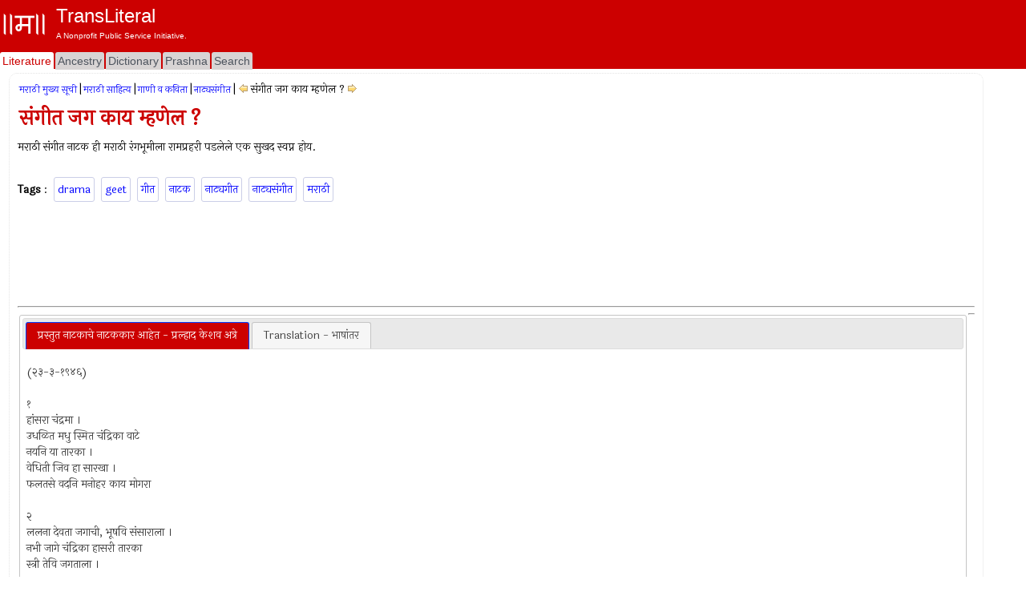

--- FILE ---
content_type: text/html; charset=utf-8
request_url: https://www.transliteral.org/pages/z140414072007/view
body_size: 9015
content:







<!DOCTYPE html>
<html xmlns="http://www.w3.org/1999/xhtml" xmlns:og="http://ogp.me/ns#">
<head>

<!-- Google Tag Manager -->
<script type="2282f96950a2996026361045-text/javascript">(function (w, d, s, l, i) {
        w[l] = w[l] || []; w[l].push({
            'gtm.start':
                new Date().getTime(), event: 'gtm.js'
        }); var f = d.getElementsByTagName(s)[0],
            j = d.createElement(s), dl = l != 'dataLayer' ? '&l=' + l : ''; j.async = true; j.src =
                'https://www.googletagmanager.com/gtm.js?id=' + i + dl; f.parentNode.insertBefore(j, f);
    })(window, document, 'script', 'dataLayer', 'GTM-WLSLP6');</script>
<!-- End Google Tag Manager -->
<title>
	संगीत जग काय म्हणेल ? - TransLiteral Foundations
</title><meta name="keywords" content="drama,geet,गीत,नाटक,नाट्यगीत,नाट्यसंगीत,मराठी"><meta http-equiv="Content-Type" content="text/html; charset=UTF-8"><meta name="viewport" content="width=device-width, initial-scale=1.0, maximum-scale=1.0, user-scalable=no"><meta name="google-site-verification" content="cVjw8HhH6hIaBYIcrYprClvsOiVWwLHm8halExGVTEY">
    
    <script src="https://cdnjs.cloudflare.com/ajax/libs/jquery/1.12.4/jquery.min.js" integrity="sha512-jGsMH83oKe9asCpkOVkBnUrDDTp8wl+adkB2D+//JtlxO4SrLoJdhbOysIFQJloQFD+C4Fl1rMsQZF76JjV0eQ==" crossorigin="anonymous" referrerpolicy="no-referrer" type="2282f96950a2996026361045-text/javascript"></script>
  
    <script src="//pagead2.googlesyndication.com/pagead/js/adsbygoogle.js" type="2282f96950a2996026361045-text/javascript"></script>
    <script type="2282f96950a2996026361045-text/javascript">
     
            (adsbygoogle = window.adsbygoogle || []).push({
                google_ad_client: "ca-pub-5725132894867427",
                enable_page_level_ads: true
            });
    </script>

<meta property="robots" content="index,all"/><meta property="og:title" content="संगीत जग काय म्हणेल ?"/><meta property="og:url" content="/pages/z140414072007/view"/><meta property="og:description" content="संगीत जग काय म्हणेल  मराठी संगीत नाटक ही मराठी रंगभूमीला रामप्रहरी पडलेले एक सुखद स्वप्न होय #drama #geet #गीत #नाटक #नाट्यगीत #नाट्यसंगीत #मराठी"/><meta property="og:type" content="article"/><meta property="og:image" content="/portal/images/EMPTY_IMAGE_L.png"/><meta property="fb:app_id" content="240894040464"/><meta property="og:site_name" content="TransLiteral"/><meta property="twitter:card" content="summary"/><meta property="twitter:site" content="@tlf_org"/><meta property="twitter:title" content="संगीत जग काय म्हणेल ?"/><meta property="twitter:description" content="संगीत जग काय म्हणेल  मराठी संगीत नाटक ही मराठी रंगभूमीला रामप्रहरी पडलेले एक सुखद स्वप्न होय"/><meta property="twitter:image" content="/portal/images/EMPTY_IMAGE.png"/><meta property="article:tag" content="drama,geet,गीत,नाटक,नाट्यगीत,नाट्यसंगीत,मराठी"/><link rel="canonical" href="https://www.transliteral.org/pages/z140414072007/view"/><meta name="description" content="संगीत जग काय म्हणेल  मराठी संगीत नाटक ही मराठी रंगभूमीला रामप्रहरी पडलेले एक सुखद स्वप्न होय" /></head>
<body>
    
<!-- Google Tag Manager (noscript) -->
<noscript><iframe src="https://www.googletagmanager.com/ns.html?id=GTM-WLSLP6" height="0" width="0" style="display:none;visibility:hidden"></iframe></noscript>
<!-- End Google Tag Manager (noscript) -->
    <div class="body">
        <form method="post" action="/pages/z140414072007/view" id="aspnetForm" enctype="multipart/form-data">
<div class="aspNetHidden">
<input type="hidden" name="__VIEWSTATE" id="__VIEWSTATE" value="/wEPDwULLTEzMDY1NTAyODJkZFuZEWHtrOUgM1gMUEu+ORzTHCriPC+a6W3f9fq8WQ+v" />
</div>

<div class="aspNetHidden">

	<input type="hidden" name="__VIEWSTATEGENERATOR" id="__VIEWSTATEGENERATOR" value="44CD57BA" />
</div>
            <header class="header">
                <div class="container">
                    <div class="banner row">
                        <a href="/">
                            <div class="content">
                                <img class="sitelogo" src="//www.transliteral.org/portal/service/themes/silver/images/klogo.png" />
                                <div class="siteheader">
                                    <span class="sitetitle">TransLiteral</span>
                                    <div class="br"></div>
                                    <span class="siteslogan">A Nonprofit Public Service Initiative.</span>
                                </div>
                            </div>
                        </a>

                    </div>
                    <nav class="nav row">
                        <div class="menu">
                            <ul>
                                <li><a href="/" id="_ctl0_litA" class="current"><span>Literature</span></a></li>
                                <li><a href="//ancestry.transliteral.org/" id="_ctl0_ancA"><span>Ancestry</span></a></li>
                                <li><a href="/dictionary/" id="_ctl0_dictA"><span>Dictionary</span></a></li>
                                <li><a href="//prashna.transliteral.org/" id="_ctl0_qnaA"><span>Prashna</span></a></li>
                                <li><a href="/utility/search/view" id="_ctl0_searchA"><span>Search</span></a></li>
                            </ul>
                            <div class="navextra">
                                
                                
    <div id="_ctl0_contentLocationLinks_nav">

</div>

                            </div>
                        </div>
                    </nav>
                </div>
            </header>
            <div class="middle">
                <aside class="leftbar">
                    <div class="panel">
                        <div id="_ctl0_C_kAdTop" class="kAdTop ad-wrapper">
	
    <div class="br"></div>
     
    
    
    
    
    
    
    
    <div id="_ctl0_C_GOOG160x600" class="AD160x600">
        <!-- G160x600 -->
        <ins class="adsbygoogle"
             style="display:inline-block;width:160px;height:600px"
             data-ad-client="ca-pub-5725132894867427"
             data-ad-slot="9970322967"></ins>
        <script type="2282f96950a2996026361045-text/javascript">
            (adsbygoogle = window.adsbygoogle || []).push({});
        </script>
    </div>
    <div class="br"></div>

</div>

<div class="clear"></div>

                    </div>
                </aside>
                <article class="article panel container">
                    <section class="maincontent ">
                        
                        <div id="mainLoading" class="loading" style="visibility: hidden"></div>
                        
    <div>
        
<div id="_ctl0_contentMain_kMH_kNH" class="kMenu">
	<a class="kNavA" href="/pages/i071209210802/view">मराठी मुख्य सूची</a>|<a class="kNavA" href="/pages/i070307235209/view">मराठी साहित्य</a>|<a class="kNavA" href="/pages/i150525125922/view">गाणी व कविता</a>|<a class="kNavA" href="/pages/i80102211546/view">नाट्यसंगीत</a>|<div id="_ctl0_contentMain_kMH_drp__kNav" class="KNav">
		
    <a id="_ctl0_contentMain_kMH_drp__kPr" title="संगीत वंदे भारतम्‌" class="KHypNav" rel="prev" href="/pages/z140414071918/view" style="cursor:pointer;"><img title="संगीत वंदे भारतम्‌" src="/portal/service/themes/silver/images/prev.gif" alt="संगीत वंदे भारतम्‌" /></a>
    <span id="_ctl0_contentMain_kMH_drp__Curr" class="Drp" data-dropdown="#dropdown-1">संगीत जग काय म्हणेल ?</span> 
    <a id="_ctl0_contentMain_kMH_drp__kNx" title="संगीत पाणिग्रहण" class="KHypNav" rel="next" href="/pages/z140414072053/view" style="cursor:pointer;"><img title="संगीत पाणिग्रहण" src="/portal/service/themes/silver/images/next.gif" alt="संगीत पाणिग्रहण" /></a>
    <div id="dropdown-1" class="dropdown dropdown-tip dropdown-relative">
        <ul class="dropdown-menu">
            
                    <li class="">
                            <a href='/pages/i80102211546/view'>नाट्यसंगीत</a>
                        </li>   
                
                    <li class="">
                            <a href='/pages/i080129202637/view'>संगीत मानापमान</a>
                        </li>   
                
                    <li class="">
                            <a href='/pages/i080123020046/view'>संगीत सौभद्र</a>
                        </li>   
                
                    <li class="">
                            <a href='/pages/i150926030142/view'>संगीत स्वयंवर</a>
                        </li>   
                
                    <li class="">
                            <a href='/pages/i150926030330/view'>संगीत विद्याहरण</a>
                        </li>   
                
                    <li class="">
                            <a href='/pages/z140413233647/view'>संगीत शाकुंतल</a>
                        </li>   
                
                    <li class="">
                            <a href='/pages/z140413235719/view'>संगीत रामराज्यवियोग</a>
                        </li>   
                
                    <li class="">
                            <a href='/pages/z140413235840/view'>संगीत भक्त दामाजी</a>
                        </li>   
                
                    <li class="">
                            <a href='/pages/z140413235956/view'>संगीत इंद्रसभा</a>
                        </li>   
                
                    <li class="">
                            <a href='/pages/z140414000042/view'>संगीत मृच्छकटिक</a>
                        </li>   
                
                    <li class="">
                            <a href='/pages/z140414000143/view'>संगीत शापसंभ्रम</a>
                        </li>   
                
                    <li class="">
                            <a href='/pages/z140414000227/view'>संगीत संशयकल्लोळ</a>
                        </li>   
                
                    <li class="">
                            <a href='/pages/z140414000449/view'>संगीत शारदा</a>
                        </li>   
                
                    <li class="">
                            <a href='/pages/z140414043111/view'>संगीत विक्रम शशिकला</a>
                        </li>   
                
                    <li class="">
                            <a href='/pages/z140414043206/view'>संगीत वीरतनय</a>
                        </li>   
                
                    <li class="">
                            <a href='/pages/z140414043314/view'>संगीत प्रेमशोधन</a>
                        </li>   
                
                    <li class="">
                            <a href='/pages/z140414043402/view'>संगीत मूकनायक</a>
                        </li>   
                
                    <li class="">
                            <a href='/pages/z140414043448/view'>संगीत वधु परीक्षा</a>
                        </li>   
                
                    <li class="">
                            <a href='/pages/z140414043541/view'>संगीत कुंजविहारी</a>
                        </li>   
                
                    <li class="">
                            <a href='/pages/z140414043636/view'>संगीत हाच मुलाचा बाप</a>
                        </li>   
                
                    <li class="">
                            <a href='/pages/z140414043721/view'>संगीत जागती ज्योत</a>
                        </li>   
                
                    <li class="">
                            <a href='/pages/z140414043814/view'>संगीत संन्याशाचा संसार</a>
                        </li>   
                
                    <li class="">
                            <a href='/pages/z140414043945/view'>संगीत लयाचा लय</a>
                        </li>   
                
                    <li class="">
                            <a href='/pages/z140414044036/view'>संगीत स्वयंसेवक</a>
                        </li>   
                
                    <li class="">
                            <a href='/pages/z140414044126/view'>संगीत सत्तेचे गुलाम</a>
                        </li>   
                
                    <li class="">
                            <a href='/pages/z140414044214/view'>संगीत तुरुंगाच्या दारात</a>
                        </li>   
                
                    <li class="">
                            <a href='/pages/z140414050538/view'>संगीत सोन्याचा कळस</a>
                        </li>   
                
                    <li class="">
                            <a href='/pages/z140414050659/view'>संगीत भूमिकन्या सीता</a>
                        </li>   
                
                    <li class="">
                            <a href='/pages/z140414050803/view'>संगीत संत तुकाराम</a>
                        </li>   
                
                    <li class="">
                            <a href='/pages/z140414050856/view'>संगीत द्रौपदी</a>
                        </li>   
                
                    <li class="">
                            <a href='/pages/z140414051006/view'>संगीत सावित्री</a>
                        </li>   
                
                    <li class="">
                            <a href='/pages/z140414051100/view'>संगीत मेनका</a>
                        </li>   
                
                    <li class="">
                            <a href='/pages/z140414051204/view'>संगीत महानंदा</a>
                        </li>   
                
                    <li class="">
                            <a href='/pages/z140414051300/view'>संगीत चित्रवंचना</a>
                        </li>   
                
                    <li class="">
                            <a href='/pages/z140414051400/view'>संगीत उग्रमंगल</a>
                        </li>   
                
                    <li class="">
                            <a href='/pages/z140414065126/view'>संगीत पुण्यप्रभाव</a>
                        </li>   
                
                    <li class="">
                            <a href='/pages/z140414065417/view'>संगीत भावबंधन</a>
                        </li>   
                
                    <li class="">
                            <a href='/pages/z140414065505/view'>संगीत एकच प्याला</a>
                        </li>   
                
                    <li class="">
                            <a href='/pages/z140414065608/view'>संगीत राजसंन्यास</a>
                        </li>   
                
                    <li class="">
                            <a href='/pages/z140414065732/view'>संगीत प्रेमसंन्यास</a>
                        </li>   
                
                    <li class="">
                            <a href='/pages/z140414065824/view'>संगीत आत्मतेज</a>
                        </li>   
                
                    <li class="">
                            <a href='/pages/z140414065916/view'>संगीत शहा शिवाजी</a>
                        </li>   
                
                    <li class="">
                            <a href='/pages/z140414070016/view'>संगीत आशा निराशा</a>
                        </li>   
                
                    <li class="">
                            <a href='/pages/z140414070114/view'>संगीत शिक्काकटयार</a>
                        </li>   
                
                    <li class="">
                            <a href='/pages/z140414070204/view'>संगीत नेकजात मराठा</a>
                        </li>   
                
                    <li class="">
                            <a href='/pages/z140414070301/view'>संगीत पट वर्धन</a>
                        </li>   
                
                    <li class="">
                            <a href='/pages/z140414070355/view'>संगीत तुलसीदास</a>
                        </li>   
                
                    <li class="">
                            <a href='/pages/z140414070439/view'>संगीत वरवंचना</a>
                        </li>   
                
                    <li class="">
                            <a href='/pages/z140414070520/view'>संगीत नंदकुमार</a>
                        </li>   
                
                    <li class="">
                            <a href='/pages/z140414070611/view'>संगीत सत्याग्रह</a>
                        </li>   
                
                    <li class="">
                            <a href='/pages/z140414070656/view'>संगीत सिंहाचा छावा</a>
                        </li>   
                
                    <li class="">
                            <a href='/pages/z140414070750/view'>संगीत सौभाग्यलक्ष्मी</a>
                        </li>   
                
                    <li class="">
                            <a href='/pages/z140414070836/view'>संगीत साध्वी मिराबाई</a>
                        </li>   
                
                    <li class="">
                            <a href='/pages/z140414070949/view'>संगीत राक्षसी महत्त्वाकांक्षा</a>
                        </li>   
                
                    <li class="">
                            <a href='/pages/z140414071035/view'>संगीत रणदुंदुभि</a>
                        </li>   
                
                    <li class="">
                            <a href='/pages/z140414071118/view'>संगीत कृष्णार्जुन युद्ध</a>
                        </li>   
                
                    <li class="">
                            <a href='/pages/z140414071202/view'>संगीत श्री</a>
                        </li>   
                
                    <li class="">
                            <a href='/pages/z140414071247/view'>संगीत सज्जन</a>
                        </li>   
                
                    <li class="">
                            <a href='/pages/z140414071335/view'>संगीत युगांतर</a>
                        </li>   
                
                    <li class="">
                            <a href='/pages/z140414071427/view'>संगीत संन्यस्तखड्‌ग</a>
                        </li>   
                
                    <li class="">
                            <a href='/pages/z140414071515/view'>संगीत संत कान्होपात्रा</a>
                        </li>   
                
                    <li class="">
                            <a href='/pages/z140414071613/view'>संगीत विधिलिखित</a>
                        </li>   
                
                    <li class="">
                            <a href='/pages/z140414071658/view'>संगीत अमृतसिद्धी</a>
                        </li>   
                
                    <li class="">
                            <a href='/pages/z140414071752/view'>संगीत उद्याचा संसार</a>
                        </li>   
                
                    <li class="">
                            <a href='/pages/z140414071834/view'>संगीत लग्नाची बेडी</a>
                        </li>   
                
                    <li class="">
                            <a href='/pages/z140414071918/view'>संगीत वंदे भारतम्‌</a>
                        </li>   
                
                    <li class="">
                            <a href='/pages/z140414072007/view'><b>संगीत जग काय म्हणेल ?</b></a>
                        </li>   
                
                    <li class="">
                            <a href='/pages/z140414072053/view'>संगीत पाणिग्रहण</a>
                        </li>   
                
                    <li class="">
                            <a href='/pages/z140414072134/view'>संगीत प्रीतिसंगम</a>
                        </li>   
                
                    <li class="">
                            <a href='/pages/z140414072238/view'>संगीत अशी बायको हवी !</a>
                        </li>   
                
                    <li class="">
                            <a href='/pages/z140414072327/view'>संगीत आंधळ्यांची शाळा</a>
                        </li>   
                
                    <li class="">
                            <a href='/pages/z140414072432/view'>संगीत ब्रह्मकुमारी</a>
                        </li>   
                
                    <li class="">
                            <a href='/pages/z140414072512/view'>संगीत आशीर्वाद</a>
                        </li>   
                
                    <li class="">
                            <a href='/pages/z140414072557/view'>संगीत कुलवधू</a>
                        </li>   
                
                    <li class="">
                            <a href='/pages/z140414072654/view'>संगीत अलंकार</a>
                        </li>   
                
                    <li class="">
                            <a href='/pages/z140414073956/view'>संगीत वहिनी</a>
                        </li>   
                
                    <li class="">
                            <a href='/pages/z140414074112/view'>संगीत तुझं नी माझं जमेना</a>
                        </li>   
                
                    <li class="">
                            <a href='/pages/z140414074207/view'>संगीत एक होता म्हातारा</a>
                        </li>   
                
                    <li class="">
                            <a href='/pages/z140414074251/view'>संगीत कोणे एके काळी</a>
                        </li>   
                
                    <li class="">
                            <a href='/pages/z140414074348/view'>संगीत देवमाणूस</a>
                        </li>   
                
                    <li class="">
                            <a href='/pages/z140414074433/view'>संगीत अर्ध्या वाटेवर</a>
                        </li>   
                
                    <li class="">
                            <a href='/pages/z140414074526/view'>संगीत देहूरोड</a>
                        </li>   
                
                    <li class="">
                            <a href='/pages/z140414074614/view'>संगीत सुवर्णतुला</a>
                        </li>   
                
                    <li class="">
                            <a href='/pages/z140414074704/view'>संगीत पंडितराज जगन्नाथ</a>
                        </li>   
                
                    <li class="">
                            <a href='/pages/z140416051649/view'>संगीत मंदारमाला</a>
                        </li>   
                
                    <li class="">
                            <a href='/pages/z140416052007/view'>संगीत मदनाची मंजिरी</a>
                        </li>   
                
                    <li class="">
                            <a href='/pages/z140416052233/view'>संगीत जयजय गौरीशंकर</a>
                        </li>   
                
                    <li class="">
                            <a href='/pages/z140416052336/view'>संगीत मेघमल्हार</a>
                        </li>   
                
                    <li class="">
                            <a href='/pages/z140416052451/view'>संगीत स्वरसम्राज्ञी</a>
                        </li>   
                
                    <li class="">
                            <a href='/pages/z140416052628/view'>संगीत भक्त दामाजी</a>
                        </li>   
                
                    <li class="">
                            <a href='/pages/z140416052732/view'>संगीत मत्स्यगंधा</a>
                        </li>   
                
                    <li class="">
                            <a href='/pages/z140416052847/view'>संगीत मीरा मधुरा</a>
                        </li>   
                
                    <li class="">
                            <a href='/pages/z140416052951/view'>संगीत घनशाम नयनी आला</a>
                        </li>   
                
                    <li class="">
                            <a href='/pages/z140416053050/view'>संगीत कटयार काळजात घुसली</a>
                        </li>   
                
                    <li class="">
                            <a href='/pages/z140416053314/view'>संगीत ययाती देवयानी</a>
                        </li>   
                
                    <li class="">
                            <a href='/pages/z140416053426/view'>संगीत दुरिताचे तिमिर जावो</a>
                        </li>   
                
                    <li class="">
                            <a href='/pages/z140416053546/view'>संगीत देव दीनाघरी धावला</a>
                        </li>   
                
                    <li class="">
                            <a href='/pages/z140416053643/view'>संगीत वाहतो ही दुर्वांची जुडी</a>
                        </li>   
                
                    <li class="">
                            <a href='/pages/z140416053740/view'>संगीत होनाजी बाळा</a>
                        </li>   
                
                    <li class="">
                            <a href='/pages/z140416054217/view'>संगीत धन्य ते गायनी कळा</a>
                        </li>   
                
                    <li class="">
                            <a href='/pages/z140416054319/view'>संगीत रंगात रंगला श्रीरंग</a>
                        </li>   
                
                    <li class="">
                            <a href='/pages/z140416055033/view'>संगीत हे बंध रेशमाचे</a>
                        </li>   
                
                    <li class="">
                            <a href='/pages/z140416055641/view'>संगीत गोरा कुंभार</a>
                        </li>   
                
        </ul>
    </div>

	</div>

</div>

        <div class="br"></div>
        <h1 id="_ctl0_contentMain_bTitleM">संगीत जग काय म्हणेल ?</h1>
        <span id="_ctl0_contentMain_header_pageHeader">मराठी संगीत नाटक ही मराठी रंगभूमीला रामप्रहरी पडलेले एक सुखद स्वप्न होय. <br><br></span>
        <div class="br"></div>
        <div class="br"></div>
        <div id="_ctl0_contentMain_kTags_keys" class="kTags">
	
    <b>Tags</b> : 
<a class="kTag" rel="tag" href="/keywords/drama/word">drama</a><a class="kTag" rel="tag" href="/keywords/geet/word">geet</a><a class="kTag" rel="tag" href="/keywords/%e0%a4%97%e0%a5%80%e0%a4%a4/word">गीत</a><a class="kTag" rel="tag" href="/keywords/%e0%a4%a8%e0%a4%be%e0%a4%9f%e0%a4%95/word">नाटक</a><a class="kTag" rel="tag" href="/keywords/%e0%a4%a8%e0%a4%be%e0%a4%9f%e0%a5%8d%e0%a4%af%e0%a4%97%e0%a5%80%e0%a4%a4/word">नाट्यगीत</a><a class="kTag" rel="tag" href="/keywords/%e0%a4%a8%e0%a4%be%e0%a4%9f%e0%a5%8d%e0%a4%af%e0%a4%b8%e0%a4%82%e0%a4%97%e0%a5%80%e0%a4%a4/word">नाट्यसंगीत</a><a class="kTag" rel="tag" href="/keywords/%e0%a4%ae%e0%a4%b0%e0%a4%be%e0%a4%a0%e0%a5%80/word">मराठी</a>
</div>
    </div>
    <div>
        <div class="clear"></div>
        
          <div id="_ctl0_contentMain_A_kAdTop" class="kAdTop ad-wrapper">
	
    <div class="br"></div>
     
    
    
    
    <div id="_ctl0_contentMain_A_GOOG728x90" class="AD728x90">
        <!-- G728x90 -->
        <ins class="adsbygoogle"
             style="display:inline-block;width:728px;height:90px"
             data-ad-client="ca-pub-5725132894867427"
             data-ad-slot="2455660993"></ins>
        <script type="2282f96950a2996026361045-text/javascript">
            (adsbygoogle = window.adsbygoogle || []).push({});
        </script>
    </div>
    
    
    
    
    <div class="br"></div>

</div>

<div class="clear"></div>
 
               <hr />

        <div id="_ctl0_contentMain_kDPs">
            <div id="_ctl0_contentMain__kDP_kDPDiv" class="kDataPart">
	
    <div id="tabs">
        <ul>
            <li><a href="#tabs-1" id="textPart1"><span id="_ctl0_contentMain__kDP_textPart">प्रस्तुत नाटकाचे नाटककार आहेत - प्रल्हाद केशव अत्रे</span></a></li>
            <li><a href="#tabs-2" id="transtPart1"><span id="_ctl0_contentMain__kDP_transPart">Translation - भाषांतर</span></a></li>
        </ul>
        <div id="tabs-1">
            <p> <span id="_ctl0_contentMain__kDP_dp_Text">(२३-३-१९४६)<br><br>१<br>हांसरा चंद्रमा ।<br>उधळित मधु स्मित चंद्रिका वाटे<br>नयनि या तारका ।<br>वेधिती जिव हा सारखा ।<br>फलतसे वदनि मनोहर काय मोगरा <br><br>२<br>ललना देवता जगाची, भूषवि संसाराला ।<br>नभी जागे चंद्रिका हासरी तारका<br>स्त्री तेवि जगताला ।<br><br></span></p>
        </div>
        <div id="tabs-2">
            <span id="_ctl0_contentMain__kDP_dp_Trans">N/A</span>
        </div>
        <!--BEGIN-TRANSLITERATION-DISCLAIMER-->
        <!-- -->
         <!--END-TRANSLITERATION-DISCLAIMER-->
    </div>

</div>

        </div>
        <div class="br"></div>
        <hr />
        <div id="_ctl0_contentMain_B_kAdTop" class="kAdTop ad-wrapper">
	
    <div class="br"></div>
     
    
    
    
    
    
    <div id="_ctl0_contentMain_B_GOOG320x100" class="AD320x100">
        <!-- G320x100 -->
       <ins class="adsbygoogle"
         style="display:block"
         data-ad-client="ca-pub-5725132894867427"
         data-ad-slot="9081016772"
         data-ad-format="auto"
         data-full-width-responsive="true"></ins>
        <script type="2282f96950a2996026361045-text/javascript">
            (adsbygoogle = window.adsbygoogle || []).push({});
        </script>
    </div>
    
    
    <div class="br"></div>

</div>

<div class="clear"></div>

    </div>
    <div class="clear"></div>
    <span id="_ctl0_contentMain_footer_text" class="kContentFooter">References : N/A</span>
    <div class="lastupdated">
        Last Updated : <span id="_ctl0_contentMain_footer_updated" class="dt-published">November 11, 2016</span>
    </div>


                    </section>
                    <div class="br"></div>
                    <section class="comments ">
                        <a id="comments"></a>
                        
<h3>Comments | अभिप्राय</h3>
    <span>
    Comments written here will be public after appropriate moderation. <br />
    <b>Like us on <a href="https://www.facebook.com/transliteralfoundation">Facebook</a> to send us a private message.</b> 
        </span>
<div id="_ctl0_comm_a" class="kContent">
    <div id="fb-root"></div>
    <div id="_ctl0_comm_commentsFB" class="fb-comments" data-num-posts="2" data-href="https://www.transliteral.org/pages/z140414072007/view"></div>
    <script type="2282f96950a2996026361045-text/javascript">
        var pageUrl = '';
        //Add some more facebook required tags to make it elegent.  
        if (typeof PagePermanentUrl == 'undefined' || PagePermanentUrl == '' || PagePermanentUrl==null) {
            pageUrl = "https://" + location.hostname + '/'+escape(window.location.pathname);
        }
        else
            pageUrl = "https://" + location.hostname + PagePermanentUrl;

      
       
        var div = document.getElementById('_ctl0_comm_commentsFB');
        div.attributes['href'] = pageUrl;
           
     (function (d, s, id) {
            var js, fjs = d.getElementsByTagName(s)[0];
            if (d.getElementById(id)) { return; }
            js = d.createElement(s); js.id = id;
            js.src = "//connect.facebook.net/en_US/all.js#xfbml=1";
            fjs.parentNode.insertBefore(js, fjs);
        } (document, 'script', 'facebook-jssdk'));</script>
</div>
    
                        

                    </section>
                    
<div class="KINav" onclick="if (!window.__cfRLUnblockHandlers) return false; window.scrollTo(0, 1);" data-cf-modified-2282f96950a2996026361045-="">
    <img src="/portal/service/themes/silver/images/up.gif" title="Top" />   TOP   <img src="/portal/service/themes/silver/images/up.gif"  title="Top"/>
</div>

                </article>
                <aside class="rightbar">
                    <div class="content">
                        <div class="br"></div>
                        <div class="panel">
                            <div id="_ctl0_A_kAdTop" class="kAdTop ad-wrapper">
	
    <div class="br"></div>
     
    
    
    
    
    
    <div id="_ctl0_A_GOOG320x100" class="AD320x100">
        <!-- G320x100 -->
       <ins class="adsbygoogle"
         style="display:block"
         data-ad-client="ca-pub-5725132894867427"
         data-ad-slot="9081016772"
         data-ad-format="auto"
         data-full-width-responsive="true"></ins>
        <script type="2282f96950a2996026361045-text/javascript">
            (adsbygoogle = window.adsbygoogle || []).push({});
        </script>
    </div>
    
    
    <div class="br"></div>

</div>

<div class="clear"></div>

                        </div>
                        <div class="panel">
                            
                        </div>
                        <div class="panel">
                            
<h3><a id="_ctl0_dRW_wordText" title="நேர்மின்னாற்றல் எண்ணிக்கை" href="/dictionary/%e0%ae%a8%e0%af%87%e0%ae%b0%e0%af%8d%e0%ae%ae%e0%ae%bf%e0%ae%a9%e0%af%8d%e0%ae%a9%e0%ae%be%e0%ae%b1%e0%af%8d%e0%ae%b1%e0%ae%b2%e0%af%8d-%e0%ae%8e%e0%ae%a3%e0%af%8d%e0%ae%a3%e0%ae%bf%e0%ae%95%e0%af%8d%e0%ae%95%e0%af%88/word">நேர்மின்னாற்றல் எண்ணிக்கை</a></h3>
<ul class="KUL">
    
            <li class="KLi">
                    <span><b>noun</b></span>&nbsp;<span>கணிதத்தில் பூஜ்ஜியத்திற்கு அதிகமான எண்ணிக்கை
&nbsp; Ex. <ex>நானூற்றி ஐம்பது ஒரு நேர்மின்னாற்றல் எண்ணிக்கை ஆகும்</ex> <br></span>&nbsp;
            </li>
        
            
            
</ul>
<div class="footnote">
    
    RANDOM WORD
</div>
<div class="clear"></div>
<div class="footnote">
    <a href="/utility/dictionary-suggest/view">SUGGEST A NEW WORD!</a>
</div>
<div class="clear"></div>


                        </div>
                        <div class="panel">
                            <div id="_ctl0_B_kAdTop" class="kAdTop ad-wrapper">
	
    <div class="br"></div>
     
    
    
    
    
    
    <div id="_ctl0_B_GOOG320x100" class="AD320x100">
        <!-- G320x100 -->
       <ins class="adsbygoogle"
         style="display:block"
         data-ad-client="ca-pub-5725132894867427"
         data-ad-slot="9081016772"
         data-ad-format="auto"
         data-full-width-responsive="true"></ins>
        <script type="2282f96950a2996026361045-text/javascript">
            (adsbygoogle = window.adsbygoogle || []).push({});
        </script>
    </div>
    
    
    <div class="br"></div>

</div>

<div class="clear"></div>

                        </div>
                         <div class="panel">
                            
<h3>Site Search</h3>
<input name="_ctl0:kWS:searchWord" type="text" id="_ctl0_kWS_searchWord" class="KTextBox100" />
<br />

Input language: 
<select id="LanguageList" name="LanguageList" lang="javascript" onchange="if (!window.__cfRLUnblockHandlers) return false; javascript:LanguageList_onchange();" style="margin: 10px 10px 10px 0px; border: 1px black solid; font-size: 10px; width: 90px; font-size: 10px;" data-cf-modified-2282f96950a2996026361045-="">
    <option value="__roman__" selected>Select language</option>
    <option value="__devanagari__">देवनागरी</option>
    <option value="__roman__">Roman</option>
    <option value="__kannada__">Kannada</option>
    <option value="__bengoli__">Bengali/Bangla</option>
    <option value="__gurumukhi__">Gurmukhi</option>
    <option value="__gujarati__">Gujarati</option>
</select>


<input name="_ctl0:kWS:btnSearch" type="button" id="_ctl0_kWS_btnSearch" class="KButton" onclick="if (!window.__cfRLUnblockHandlers) return false; javascript:DoWordSearch(this);" value="Search" data-cf-modified-2282f96950a2996026361045-="" />

                            
                            
                        </div>
                    </div>
                </aside>
            </div>
            <footer class="footer">
                <section class="showcase">
                    <div class="alphalist bar">
                        <div class="column">
                            

                        </div>
                    </div>
                    <div class="bar">
                        <div class="panel column">
                            
<h3>Latest Pages</h3>
<div id="_ctl0_lPages__kLate" pApi="/api/portal/latest/pages" pType="pages" pDiv="_ctl0_lPages__kLate">
    <img src="//www.transliteral.org/portal/service/themes/silver/images/progressbar.small.gif"/>
    Loading...
</div>
                            
                        </div>
                        <div class="panel column">
                            
<h3>Latest People</h3>
<div id="_ctl0_lPeople__kLate" pApi="/api/portal/latest/people" pType="people" pDiv="_ctl0_lPeople__kLate">
    <img src="//www.transliteral.org/portal/service/themes/silver/images/progressbar.small.gif"/>
    Loading...
</div>
                        </div>
                        <div class="panel column">
                            
<h3>Statistics</h3>
<div id="_ctl0_stats__kLate" pApi="/api/portal/latest/statistics" pType="statistics" pDiv="_ctl0_stats__kLate">
    <img src="//www.transliteral.org/portal/service/themes/silver/images/progressbar.small.gif"/>
    Loading...
</div>
                        </div>
                        <div class="panel column">
                            
<div class="kWhatIsNew">
    <h3>Suggest a word!</h3>
    <div>
        <a id="_ctl0_kM_suggest" title="Suggest a word!" href="//www.transliteral.org/utility/dictionary-suggest/view">
           <img src="//www.transliteral.org/portal/service/themes/silver/images/menu.sundial.jpg" class="WhatHotImg" Title="Periodic Table in Marathi" />
        </a>
        Suggest new words or meaning to our dictionary!!
    </div>

    <br />
    <h3>Curious Content</h3>
    <div>
        <a id="_ctl0_kM_cusrious" href="//www.transliteral.org//also/">
           <img src="//www.transliteral.org/portal/service/themes/silver/images/pushpin.jpg" class="WhatHotImg" title="Curious new things"/>
        </a>
        Content that can spike your interest!
        <br />
        <br />
    </div>
    <a data-pin-do="embedUser" data-pin-scale-height="100" href="https://www.pinterest.com/transliteral/"></a>
    <script async defer src="//assets.pinterest.com/js/pinit.js" type="2282f96950a2996026361045-text/javascript"></script>
    <div class="br"></div>
</div>


                        </div>
                    </div>
                </section>
                <section class="copyright">
                    
<div class="center">
    <div class="footer-flag">
        <div class="copy">
            <a class="red" rel="nofollow" href="/utility/contact/view">contact us</a>
            <a class="red" rel="nofollow" href="/pages/z120603154313/view">disclaimer</a>
            <a class="red" rel="nofollow" href="/pages/z80923161149/view">about us</a>
        </div>
        
    </div>
    <div class="br"></div>
    <div class="stext our-links">
        By using this page, you agree to the <a href="https://www.transliteral.org/pages/z120603154313/view" rel="nofollow">Terms of Service</a>. If you disagree, please close your browser immediately and remove all content that might have downloaded on your computer.<br />
        <!--Creative Commons License-->
        <span xmlns:dct="http://purl.org/dc/terms/" property="dct:title"> TransLiteration Work </span> by 
        <a xmlns:cc="http://creativecommons.org/ns#" href="https://www.transliteral.org" property="cc:attributionName" rel="cc:attributionURL">TransLiteral</a> is licensed under a <a rel="license" href="http://creativecommons.org/licenses/by-nc-sa/4.0/">Creative Commons Attribution-NonCommercial-ShareAlike 4.0 International License</a>. (<a rel="license" href="http://creativecommons.org/licenses/by-nc-sa/4.0/">CC BY-NC-SA 4.0</a>)
          <!--/Creative Commons License-->
        <br />
        ©<a href="https://www.transliteral.org/" target="_blank">TransLiteral</a>
        <br />
        [TransPortlets v<span id="_ctl0_copy_version">15.5.121</span>]       
    </div>
</div>


                    
                </section>
            </footer>
        </form>
    </div>
    
    <link rel="stylesheet" href="https://fonts.googleapis.com/css2?family=Material+Symbols+Outlined:opsz,wght,FILL,GRAD@20..48,100..700,0..1,-50..200" />
    <link rel="stylesheet" href="https://cdnjs.cloudflare.com/ajax/libs/jqueryui/1.12.1/jquery-ui.min.css" integrity="sha512-aOG0c6nPNzGk+5zjwyJaoRUgCdOrfSDhmMID2u4+OIslr0GjpLKo7Xm0Ao3xmpM4T8AmIouRkqwj1nrdVsLKEQ==" crossorigin="anonymous" referrerpolicy="no-referrer" />
    <link rel="stylesheet" href="https://cdnjs.cloudflare.com/ajax/libs/custombox/4.0.3/custombox.min.css" integrity="sha512-PM9ifWpnonqOGgdRGVGrqhgE8+tca/Rbgpx9VtNNR8BGCsWfT89Ccf1ooVNzQo7JDsIsZYp2SnXH+dSvuQdbrA==" crossorigin="anonymous" referrerpolicy="no-referrer" />
    <link rel="stylesheet" href="https://cdnjs.cloudflare.com/ajax/libs/jquery-dropdown/1.0.0/jquery.dropdown.css" integrity="sha512-LwvLfGqg1HG69M8hDbYEm73X2RZMIHrWK250If64HLmLScapMzRjwOA89KJLcGivd2WN8NMqtBe2vVeucFVvdA==" crossorigin="anonymous" referrerpolicy="no-referrer" />
    
    <script async src="https://cdnjs.cloudflare.com/ajax/libs/jquery-cookie/1.4.0/jquery.cookie.min.js" integrity="sha512-pjs3/uuBALrFLwoD22jOwIZeDY9M4HsNIj5j9fxxq/+T+FwU6Qo9cKrV3Q/Po4bJus7w+WU10LNbc2vK9vc3mw==" crossorigin="anonymous" referrerpolicy="no-referrer" type="2282f96950a2996026361045-text/javascript"></script>
    <script async src="https://cdnjs.cloudflare.com/ajax/libs/jquery.touchswipe/1.6.19/jquery.touchSwipe.min.js" integrity="sha512-YYiD5ZhmJ0GCdJvx6Xe6HzHqHvMpJEPomXwPbsgcpMFPW+mQEeVBU6l9n+2Y+naq+CLbujk91vHyN18q6/RSYw==" crossorigin="anonymous" referrerpolicy="no-referrer" type="2282f96950a2996026361045-text/javascript"></script>
    
   <script src="//www.transliteral.org/portal/service/themes/silver/JScript.js" type="2282f96950a2996026361045-text/javascript"></script>
   <link href="//www.transliteral.org/portal/service/themes/silver/skeleton.css" rel="stylesheet" type="text/css" media="all" />

<script type="2282f96950a2996026361045-text/javascript" src="/_Incapsula_Resource?SWJIYLWA=719d34d31c8e3a6e6fffd425f7e032f3&ns=1&cb=1172759551" async></script><script src="/cdn-cgi/scripts/7d0fa10a/cloudflare-static/rocket-loader.min.js" data-cf-settings="2282f96950a2996026361045-|49" defer></script><script defer src="https://static.cloudflareinsights.com/beacon.min.js/vcd15cbe7772f49c399c6a5babf22c1241717689176015" integrity="sha512-ZpsOmlRQV6y907TI0dKBHq9Md29nnaEIPlkf84rnaERnq6zvWvPUqr2ft8M1aS28oN72PdrCzSjY4U6VaAw1EQ==" data-cf-beacon='{"version":"2024.11.0","token":"a92454ff259944b9a41ec29a742ca9ab","r":1,"server_timing":{"name":{"cfCacheStatus":true,"cfEdge":true,"cfExtPri":true,"cfL4":true,"cfOrigin":true,"cfSpeedBrain":true},"location_startswith":null}}' crossorigin="anonymous"></script>
</body>
</html>


--- FILE ---
content_type: text/html; charset=utf-8
request_url: https://www.google.com/recaptcha/api2/aframe
body_size: 153
content:
<!DOCTYPE HTML><html><head><meta http-equiv="content-type" content="text/html; charset=UTF-8"></head><body><script nonce="hPoi6FTDS-j5UmZP_L_nkQ">/** Anti-fraud and anti-abuse applications only. See google.com/recaptcha */ try{var clients={'sodar':'https://pagead2.googlesyndication.com/pagead/sodar?'};window.addEventListener("message",function(a){try{if(a.source===window.parent){var b=JSON.parse(a.data);var c=clients[b['id']];if(c){var d=document.createElement('img');d.src=c+b['params']+'&rc='+(localStorage.getItem("rc::a")?sessionStorage.getItem("rc::b"):"");window.document.body.appendChild(d);sessionStorage.setItem("rc::e",parseInt(sessionStorage.getItem("rc::e")||0)+1);localStorage.setItem("rc::h",'1768947250679');}}}catch(b){}});window.parent.postMessage("_grecaptcha_ready", "*");}catch(b){}</script></body></html>

--- FILE ---
content_type: application/javascript
request_url: https://www.transliteral.org/_Incapsula_Resource?SWJIYLWA=719d34d31c8e3a6e6fffd425f7e032f3&ns=1&cb=1172759551
body_size: 19714
content:
var _0x7594=['\x62\x38\x4b\x35\x63\x4d\x4f\x6f\x77\x70\x6f\x77\x77\x72\x33\x43\x6d\x41\x3d\x3d','\x77\x34\x55\x53\x4e\x67\x3d\x3d','\x77\x37\x38\x39\x58\x63\x4b\x5a\x53\x63\x4b\x71\x56\x77\x3d\x3d','\x77\x34\x49\x72\x64\x67\x37\x43\x72\x56\x54\x43\x73\x73\x4f\x4e\x4e\x77\x3d\x3d','\x52\x42\x76\x43\x72\x6e\x50\x43\x74\x73\x4f\x4f\x77\x37\x30\x3d','\x4b\x45\x6b\x36','\x77\x37\x52\x67\x4d\x52\x72\x43\x68\x30\x74\x54\x5a\x4d\x4f\x44','\x43\x47\x62\x44\x6a\x4d\x4f\x37\x48\x38\x4f\x65\x77\x34\x41\x4b\x50\x77\x38\x72\x77\x35\x56\x54\x56\x78\x73\x30\x77\x71\x67\x70','\x65\x41\x77\x37\x77\x70\x45\x3d','\x77\x37\x68\x75\x77\x72\x48\x43\x71\x52\x44\x44\x68\x78\x63\x3d','\x42\x63\x4b\x61\x49\x38\x4b\x63\x4e\x63\x4f\x31\x77\x71\x56\x30\x77\x36\x42\x70\x77\x34\x39\x4f\x77\x34\x44\x43\x74\x63\x4f\x51','\x56\x41\x54\x43\x72\x47\x6e\x43\x72\x51\x3d\x3d','\x77\x34\x44\x44\x75\x38\x4f\x37\x77\x36\x67\x74\x59\x77\x3d\x3d','\x77\x72\x7a\x43\x75\x54\x6f\x3d','\x77\x36\x48\x44\x75\x73\x4b\x4c\x77\x72\x6a\x43\x69\x63\x4b\x2f\x77\x35\x78\x61\x77\x71\x6c\x37\x77\x70\x50\x43\x6d\x4d\x4b\x76\x77\x36\x58\x44\x6e\x4d\x4f\x69\x5a\x41\x3d\x3d','\x53\x63\x4f\x4b\x53\x38\x4b\x61\x77\x70\x34\x3d','\x77\x72\x72\x43\x71\x67\x77\x3d','\x42\x38\x4f\x72\x77\x34\x7a\x43\x71\x73\x4b\x49\x77\x34\x59\x3d','\x77\x37\x55\x35\x43\x67\x3d\x3d','\x43\x73\x4f\x42\x77\x34\x37\x43\x75\x53\x4e\x42','\x62\x54\x51\x6b','\x57\x4d\x4b\x6e\x52\x51\x3d\x3d','\x4d\x58\x55\x71','\x77\x37\x62\x44\x6c\x63\x4f\x7a','\x77\x71\x46\x6d\x77\x6f\x50\x44\x71\x41\x37\x44\x6b\x67\x3d\x3d','\x4c\x38\x4b\x4d\x4c\x41\x3d\x3d','\x77\x36\x6e\x43\x69\x57\x34\x3d','\x4d\x69\x64\x61\x77\x70\x74\x53\x77\x71\x45\x68\x77\x37\x66\x43\x74\x4d\x4f\x30','\x77\x35\x37\x43\x69\x6d\x52\x70\x43\x69\x45\x3d','\x50\x73\x4f\x48\x55\x51\x3d\x3d','\x4b\x73\x4b\x79\x77\x6f\x44\x43\x75\x78\x67\x6a','\x77\x72\x66\x43\x6c\x38\x4b\x47','\x77\x71\x50\x43\x6c\x38\x4b\x4c\x58\x47\x49\x41','\x77\x70\x62\x44\x6f\x38\x4f\x2b','\x77\x34\x6e\x44\x6e\x38\x4f\x58','\x49\x63\x4f\x4a\x77\x35\x73\x3d','\x57\x38\x4b\x62\x77\x37\x30\x3d','\x54\x4d\x4b\x33\x59\x67\x3d\x3d','\x4c\x68\x73\x75\x4a\x56\x50\x44\x6c\x41\x3d\x3d','\x77\x35\x6f\x2f\x56\x77\x3d\x3d','\x57\x38\x4b\x65\x59\x77\x3d\x3d','\x77\x36\x55\x7a\x50\x41\x3d\x3d','\x77\x34\x6f\x44\x50\x51\x3d\x3d','\x77\x6f\x63\x38\x77\x36\x39\x57\x4b\x4d\x4f\x50\x52\x7a\x72\x43\x6c\x73\x4f\x41','\x56\x63\x4b\x30\x62\x41\x3d\x3d','\x77\x37\x4d\x31\x77\x71\x78\x61\x42\x47\x30\x3d','\x77\x36\x63\x31\x77\x71\x45\x3d','\x4e\x63\x4f\x57\x54\x73\x4b\x4c\x47\x46\x34\x3d','\x52\x63\x4b\x39\x5a\x41\x3d\x3d','\x77\x70\x68\x41\x77\x37\x6b\x3d','\x77\x72\x77\x4d\x77\x36\x4d\x3d','\x52\x42\x7a\x43\x6f\x58\x4c\x43\x6d\x73\x4f\x4e\x77\x37\x77\x50\x77\x70\x58\x43\x70\x77\x3d\x3d','\x77\x6f\x46\x61\x77\x35\x63\x37\x77\x72\x30\x66\x45\x6d\x33\x44\x76\x79\x70\x71\x77\x72\x62\x43\x69\x38\x4b\x6b\x77\x6f\x73\x55\x4d\x67\x44\x43\x76\x38\x4f\x36\x57\x4d\x4f\x4d\x47\x41\x33\x44\x69\x7a\x39\x6b\x4b\x31\x37\x44\x6f\x73\x4f\x70\x77\x72\x4a\x34\x48\x73\x4b\x2b\x52\x47\x7a\x43\x70\x57\x48\x44\x6d\x41\x39\x65\x4a\x6d\x66\x43\x73\x44\x45\x35\x59\x6a\x4c\x44\x6c\x63\x4b\x69\x66\x6d\x49\x48\x61\x6e\x6b\x49\x66\x78\x48\x44\x6b\x38\x4f\x6f\x59\x63\x4f\x7a\x77\x71\x77\x3d','\x77\x37\x38\x44\x56\x67\x3d\x3d','\x77\x35\x58\x43\x68\x79\x48\x43\x6a\x4d\x4f\x47\x47\x53\x35\x39\x50\x38\x4b\x43\x77\x34\x38\x3d','\x48\x6e\x6a\x44\x67\x38\x4f\x39\x44\x77\x3d\x3d','\x51\x4d\x4b\x57\x77\x37\x39\x73\x4c\x38\x4f\x79','\x58\x47\x37\x43\x68\x42\x56\x70\x57\x51\x3d\x3d','\x4a\x73\x4b\x34\x77\x72\x6f\x49\x77\x72\x49\x4d\x56\x67\x3d\x3d','\x59\x31\x6c\x56\x77\x71\x33\x44\x69\x69\x6f\x3d','\x51\x6e\x70\x42','\x49\x4d\x4b\x30\x77\x6f\x58\x43\x72\x43\x45\x59\x77\x72\x4d\x3d','\x4b\x45\x4d\x7a\x4e\x73\x4f\x51\x77\x6f\x67\x3d','\x58\x63\x4f\x33\x52\x73\x4b\x2f','\x41\x57\x33\x44\x67\x63\x4f\x7a\x44\x38\x4f\x54','\x4a\x30\x6b\x79\x4f\x73\x4f\x4e\x77\x6f\x55\x3d','\x57\x73\x4f\x69\x57\x63\x4b\x69\x77\x37\x63\x3d','\x42\x56\x51\x76\x4d\x4d\x4f\x64','\x77\x70\x4a\x39\x77\x37\x4d\x36\x77\x6f\x41\x70','\x77\x70\x35\x45\x77\x36\x64\x41\x77\x70\x45\x33\x4e\x6b\x54\x44\x68\x6a\x39\x53\x77\x70\x2f\x43\x74\x63\x4b\x31','\x45\x48\x4d\x51','\x52\x63\x4b\x42\x54\x38\x4b\x36\x77\x70\x48\x44\x6f\x43\x4a\x35\x77\x34\x76\x43\x68\x63\x4b\x4a\x77\x35\x62\x44\x6c\x42\x35\x78\x77\x36\x2f\x43\x73\x63\x4b\x45\x49\x78\x67\x53\x77\x35\x31\x69\x77\x70\x56\x69\x77\x70\x34\x38\x50\x4d\x4f\x4c\x41\x73\x4f\x43\x77\x35\x49\x63\x77\x71\x4e\x53\x77\x70\x63\x43\x4d\x46\x39\x39\x77\x72\x56\x52\x77\x36\x7a\x44\x73\x38\x4f\x73\x52\x67\x3d\x3d','\x41\x6a\x39\x68\x4e\x6e\x63\x3d','\x77\x34\x31\x33\x77\x6f\x48\x44\x71\x55\x6e\x44\x69\x73\x4b\x7a\x77\x37\x4c\x44\x68\x63\x4b\x70\x54\x6b\x54\x43\x76\x63\x4f\x47\x4f\x54\x37\x43\x6a\x73\x4b\x78\x52\x73\x4f\x4c\x77\x70\x73\x71\x77\x6f\x70\x57\x46\x63\x4f\x63\x77\x6f\x6e\x43\x6f\x63\x4b\x32\x77\x36\x48\x43\x73\x4d\x4b\x73\x77\x72\x4e\x56\x62\x63\x4b\x2b\x5a\x63\x4b\x49\x77\x34\x54\x44\x6a\x51\x3d\x3d','\x51\x52\x4c\x43\x69\x41\x3d\x3d','\x61\x38\x4b\x58\x42\x46\x76\x43\x75\x58\x2f\x44\x6c\x55\x30\x3d','\x77\x35\x76\x44\x72\x38\x4f\x7a','\x4a\x63\x4b\x2f\x77\x6f\x2f\x43\x72\x69\x30\x2f','\x77\x72\x58\x43\x6a\x4d\x4b\x69','\x4f\x73\x4f\x54\x77\x36\x30\x3d','\x4a\x53\x72\x44\x72\x67\x3d\x3d','\x52\x63\x4b\x4b\x65\x67\x3d\x3d','\x52\x63\x4b\x36\x4d\x51\x3d\x3d','\x4e\x42\x54\x44\x73\x67\x3d\x3d','\x77\x72\x6a\x43\x68\x38\x4b\x34','\x77\x71\x62\x43\x6a\x56\x6a\x44\x6c\x38\x4f\x41\x77\x35\x34\x3d','\x42\x68\x44\x44\x69\x6e\x70\x48\x51\x41\x3d\x3d','\x77\x36\x78\x38\x77\x37\x30\x59\x77\x70\x30\x71\x49\x52\x67\x3d','\x77\x36\x44\x43\x6a\x57\x6b\x3d','\x77\x70\x58\x44\x76\x4d\x4f\x66','\x53\x4d\x4b\x50\x62\x63\x4f\x49','\x66\x7a\x63\x4a','\x50\x51\x73\x50\x4b\x51\x3d\x3d','\x77\x70\x76\x43\x70\x46\x41\x3d','\x77\x37\x4e\x75\x77\x71\x76\x43\x6d\x67\x33\x44\x67\x67\x3d\x3d','\x50\x41\x77\x57','\x77\x71\x50\x43\x6c\x38\x4b\x4c\x58\x47\x41\x62\x4f\x32\x52\x6b\x47\x67\x3d\x3d','\x4c\x68\x59\x64\x4d\x78\x46\x6e\x77\x36\x56\x64\x58\x46\x51\x3d','\x57\x63\x4b\x47\x4c\x51\x3d\x3d','\x77\x35\x6a\x44\x73\x63\x4f\x47\x77\x37\x73\x72\x59\x73\x4f\x36\x45\x41\x3d\x3d','\x5a\x4d\x4b\x6c\x51\x41\x3d\x3d','\x77\x71\x78\x39\x77\x37\x6f\x59\x77\x6f\x77\x78','\x42\x73\x4b\x5a\x77\x71\x41\x3d','\x77\x35\x78\x41\x77\x71\x38\x3d','\x46\x42\x64\x75\x4a\x38\x4f\x53\x77\x35\x66\x44\x69\x63\x4b\x36\x77\x6f\x41\x75\x55\x53\x64\x50\x62\x6b\x78\x2f\x77\x70\x33\x43\x6d\x67\x51\x62\x47\x73\x4f\x4e\x77\x70\x5a\x71\x77\x36\x4d\x4e\x42\x38\x4b\x50\x55\x41\x31\x36\x4f\x38\x4b\x72\x4a\x69\x50\x44\x68\x4d\x4f\x2b\x77\x35\x66\x44\x6d\x6e\x77\x3d','\x77\x72\x62\x43\x6b\x63\x4f\x72\x59\x67\x73\x3d','\x77\x35\x73\x67\x66\x41\x7a\x43\x76\x31\x55\x3d','\x77\x35\x45\x42\x46\x67\x3d\x3d','\x77\x71\x62\x44\x69\x63\x4f\x70','\x77\x71\x58\x43\x6d\x32\x55\x3d','\x77\x72\x4c\x43\x74\x63\x4f\x41','\x57\x4d\x4b\x74\x4e\x55\x6e\x43\x75\x58\x6f\x3d','\x77\x37\x76\x44\x69\x58\x2f\x43\x6a\x43\x6e\x44\x73\x7a\x4e\x74\x77\x36\x35\x38\x65\x4d\x4f\x38\x77\x71\x4c\x43\x73\x63\x4b\x43\x55\x6b\x6f\x79\x77\x35\x76\x43\x69\x38\x4f\x4d\x77\x70\x38\x6b\x42\x4d\x4f\x79\x52\x44\x66\x43\x74\x73\x4f\x46\x77\x34\x38\x7a\x49\x63\x4f\x4e\x77\x71\x42\x4b\x77\x71\x78\x59\x77\x6f\x76\x44\x6d\x4d\x4b\x77','\x77\x35\x54\x44\x74\x4d\x4f\x57','\x47\x73\x4f\x63\x77\x34\x33\x43\x75\x42\x5a\x48','\x77\x37\x49\x78\x53\x67\x3d\x3d','\x4f\x73\x4f\x62\x51\x63\x4b\x65\x4c\x55\x49\x3d','\x41\x79\x78\x37','\x77\x72\x46\x37\x77\x6f\x44\x44\x71\x54\x76\x44\x6c\x41\x3d\x3d','\x77\x6f\x52\x35\x77\x36\x41\x61','\x57\x6b\x74\x65\x4d\x47\x59\x47\x45\x67\x3d\x3d','\x77\x71\x76\x44\x70\x63\x4f\x4b','\x47\x38\x4b\x59\x44\x73\x4b\x53\x77\x34\x6e\x43\x75\x54\x73\x3d','\x77\x70\x66\x43\x75\x58\x6f\x3d','\x77\x71\x74\x39\x77\x71\x68\x51\x4e\x58\x42\x46\x77\x36\x78\x2f\x50\x51\x3d\x3d','\x50\x63\x4b\x31\x77\x71\x62\x43\x68\x41\x30\x45\x77\x71\x48\x43\x75\x48\x72\x43\x76\x63\x4f\x45','\x58\x77\x49\x67\x77\x70\x39\x74\x4d\x41\x3d\x3d','\x77\x6f\x74\x4c\x77\x71\x34\x3d','\x77\x6f\x2f\x43\x6b\x79\x30\x3d','\x77\x70\x72\x44\x71\x38\x4f\x46','\x41\x73\x4f\x6b\x77\x36\x34\x3d','\x44\x38\x4f\x6f\x4b\x30\x2f\x43\x75\x58\x72\x43\x6e\x67\x45\x3d','\x77\x35\x56\x35\x77\x72\x49\x3d','\x77\x34\x59\x50\x65\x67\x3d\x3d','\x52\x38\x4b\x51\x77\x35\x30\x3d','\x66\x6a\x2f\x43\x74\x41\x3d\x3d','\x41\x63\x4b\x63\x77\x71\x55\x3d','\x77\x70\x4d\x48\x77\x36\x4d\x3d','\x77\x35\x30\x70\x66\x41\x3d\x3d','\x57\x38\x4b\x35\x63\x51\x3d\x3d','\x77\x37\x48\x43\x69\x48\x41\x3d','\x77\x34\x38\x68\x59\x47\x74\x39\x77\x70\x35\x79\x41\x4d\x4b\x35\x77\x34\x50\x43\x71\x41\x3d\x3d','\x4d\x73\x4f\x62\x54\x63\x4b\x4d\x50\x6b\x33\x43\x75\x6a\x55\x3d','\x64\x57\x4e\x38\x4b\x38\x4b\x56\x77\x36\x70\x53\x77\x72\x6f\x3d','\x47\x38\x4b\x63\x4c\x67\x3d\x3d','\x77\x6f\x70\x49\x77\x71\x59\x3d','\x61\x4d\x4f\x31\x51\x67\x3d\x3d','\x77\x37\x48\x43\x6c\x6c\x45\x3d','\x43\x52\x49\x37\x4d\x67\x3d\x3d','\x77\x37\x31\x6b\x4d\x79\x66\x43\x69\x55\x64\x43','\x77\x36\x44\x44\x6d\x73\x4b\x75\x77\x70\x49\x2b\x77\x70\x44\x43\x73\x38\x4b\x38\x52\x38\x4f\x51\x77\x36\x6b\x59\x64\x32\x74\x65\x77\x37\x2f\x43\x72\x51\x77\x46','\x46\x38\x4f\x7a\x77\x34\x48\x43\x73\x63\x4b\x39','\x43\x38\x4b\x38\x77\x70\x30\x3d','\x77\x37\x41\x33\x58\x63\x4b\x4e\x55\x73\x4b\x75','\x77\x71\x56\x67\x77\x37\x30\x4d\x77\x6f\x77\x71','\x77\x72\x2f\x44\x71\x73\x4f\x55','\x77\x36\x55\x38\x51\x77\x3d\x3d','\x77\x37\x76\x44\x69\x73\x4f\x32\x77\x34\x41\x55\x44\x31\x4e\x64\x64\x67\x3d\x3d','\x5a\x38\x4b\x7a\x66\x63\x4f\x36\x77\x6f\x4d\x39','\x4d\x32\x41\x66','\x4d\x63\x4b\x33\x47\x77\x3d\x3d','\x54\x44\x74\x2f\x4b\x6d\x59\x3d','\x43\x4d\x4f\x6d\x77\x34\x50\x43\x76\x38\x4b\x39\x77\x35\x6f\x3d','\x50\x78\x33\x44\x73\x67\x3d\x3d','\x77\x71\x6b\x65\x77\x36\x38\x3d','\x44\x38\x4b\x41\x63\x4d\x4b\x4d\x63\x38\x4f\x73','\x77\x70\x76\x43\x68\x73\x4f\x33\x5a\x41\x59\x43','\x54\x4d\x4f\x35\x59\x77\x3d\x3d','\x77\x70\x2f\x43\x68\x46\x41\x3d','\x64\x4d\x4b\x38\x77\x6f\x44\x43\x70\x53\x6f\x79','\x4f\x78\x38\x51\x4e\x44\x63\x3d','\x64\x51\x33\x43\x6b\x51\x3d\x3d','\x77\x71\x44\x44\x6b\x63\x4f\x4d','\x77\x36\x39\x76\x49\x78\x62\x43\x68\x6b\x4e\x4a\x62\x73\x4f\x56','\x64\x63\x4b\x66\x62\x73\x4f\x6c\x48\x73\x4b\x54','\x50\x63\x4f\x52\x77\x35\x59\x3d','\x77\x70\x6e\x43\x6b\x6a\x49\x3d','\x77\x37\x48\x43\x69\x7a\x72\x44\x6b\x58\x76\x43\x6f\x6e\x45\x36\x77\x34\x56\x74','\x57\x38\x4b\x33\x64\x41\x3d\x3d','\x53\x78\x48\x43\x72\x6d\x66\x43\x72\x63\x4f\x4b','\x66\x56\x5a\x54','\x77\x36\x49\x70\x64\x41\x3d\x3d','\x54\x43\x46\x34\x4d\x32\x38\x3d','\x61\x42\x55\x32','\x4f\x73\x4b\x61\x50\x77\x3d\x3d','\x4f\x38\x4b\x35\x77\x6f\x30\x5a\x77\x72\x67\x71\x58\x6a\x30\x3d','\x77\x37\x76\x43\x68\x55\x41\x3d','\x64\x4d\x4b\x35\x77\x6f\x44\x43\x70\x7a\x63\x34\x77\x71\x48\x44\x71\x6e\x62\x43\x70\x63\x4f\x43\x47\x68\x42\x68\x77\x35\x39\x49','\x42\x73\x4f\x4a\x56\x4d\x4b\x32\x77\x6f\x63\x30','\x77\x72\x4c\x43\x67\x32\x77\x3d','\x4c\x53\x6a\x44\x6e\x51\x3d\x3d','\x46\x54\x34\x36','\x44\x4d\x4b\x52\x44\x38\x4b\x68\x77\x34\x6e\x43\x75\x67\x45\x74\x77\x6f\x48\x43\x6a\x63\x4f\x64\x77\x6f\x33\x44\x6e\x45\x59\x74\x77\x37\x33\x44\x74\x51\x3d\x3d','\x41\x77\x6c\x32\x41\x38\x4b\x62\x58\x48\x37\x43\x70\x63\x4f\x7a','\x4a\x63\x4f\x4f\x51\x38\x4b\x51\x4c\x51\x3d\x3d','\x64\x73\x4b\x4d\x55\x67\x3d\x3d','\x50\x53\x70\x56\x77\x6f\x35\x6c\x77\x71\x59\x3d','\x77\x70\x6a\x43\x68\x69\x30\x3d','\x65\x73\x4b\x74\x63\x51\x3d\x3d','\x65\x38\x4b\x36\x5a\x73\x4f\x36\x77\x70\x34\x37\x77\x6f\x7a\x43\x69\x58\x66\x44\x70\x52\x73\x3d','\x77\x37\x37\x44\x69\x4d\x4f\x6e\x77\x34\x49\x62\x43\x45\x34\x3d','\x45\x4d\x4b\x59\x46\x4d\x4b\x68\x77\x35\x54\x43\x76\x41\x3d\x3d','\x43\x42\x46\x38\x77\x6f\x67\x30\x4b\x63\x4f\x6b\x77\x72\x6c\x48','\x49\x6a\x39\x58\x77\x6f\x42\x6c','\x45\x73\x4b\x53\x57\x73\x4b\x6a\x77\x35\x6a\x43\x6f\x44\x73\x6d\x77\x6f\x33\x43\x6b\x4d\x4f\x58\x77\x6f\x30\x3d','\x77\x37\x77\x42\x4a\x41\x3d\x3d','\x50\x38\x4f\x51\x53\x38\x4b\x63\x49\x57\x58\x43\x75\x51\x3d\x3d','\x77\x72\x44\x43\x69\x73\x4b\x5a\x52\x67\x3d\x3d','\x77\x36\x54\x44\x74\x38\x4f\x77','\x77\x72\x6e\x43\x6b\x44\x44\x44\x6b\x48\x6a\x43\x72\x58\x59\x78\x77\x34\x51\x3d','\x56\x78\x77\x75\x47\x73\x4f\x47\x51\x53\x4c\x43\x76\x4d\x4f\x6a\x41\x73\x4f\x73\x49\x30\x56\x42\x46\x6e\x34\x4e\x4a\x68\x64\x68\x77\x37\x34\x3d','\x62\x32\x68\x54','\x77\x34\x37\x43\x6b\x6d\x6c\x79\x50\x77\x3d\x3d','\x77\x72\x2f\x43\x6a\x6a\x6a\x44\x6e\x47\x6f\x3d','\x77\x34\x63\x71\x59\x67\x3d\x3d','\x4a\x73\x4f\x53\x57\x73\x4b\x65\x4d\x45\x54\x43\x72\x41\x3d\x3d','\x56\x4d\x4b\x50\x66\x63\x4b\x46\x62\x73\x4f\x6f\x77\x37\x6c\x74','\x65\x31\x56\x38','\x77\x36\x49\x33\x4a\x54\x7a\x43\x67\x38\x4f\x72\x77\x35\x77\x3d','\x4a\x77\x46\x73','\x77\x6f\x66\x43\x6a\x38\x4f\x73\x5a\x42\x73\x45\x48\x73\x4b\x36\x59\x38\x4b\x53\x50\x52\x62\x43\x73\x4d\x4f\x5a\x77\x35\x4d\x46\x77\x37\x48\x43\x76\x56\x2f\x43\x70\x73\x4f\x55\x53\x46\x62\x44\x74\x46\x30\x57\x55\x6b\x6e\x44\x6b\x63\x4f\x61\x57\x63\x4b\x59\x4f\x4d\x4b\x62','\x77\x71\x35\x72\x77\x6f\x7a\x44\x76\x54\x76\x44\x6a\x67\x3d\x3d','\x77\x71\x6e\x44\x74\x73\x4f\x66','\x58\x73\x4b\x33\x53\x67\x3d\x3d','\x77\x72\x72\x43\x73\x41\x4d\x3d','\x58\x33\x66\x43\x6b\x77\x46\x30\x52\x57\x52\x63\x64\x6a\x6a\x43\x6f\x45\x49\x32\x77\x37\x72\x44\x72\x52\x58\x44\x76\x73\x4f\x6e\x47\x73\x4f\x36\x4a\x77\x3d\x3d','\x77\x37\x56\x77\x44\x51\x3d\x3d','\x47\x63\x4f\x46\x77\x35\x72\x43\x72\x41\x74\x62\x77\x6f\x30\x42\x52\x38\x4f\x36\x62\x38\x4b\x5a\x5a\x4d\x4f\x48\x77\x71\x44\x44\x6d\x38\x4f\x67\x65\x44\x2f\x43\x6a\x38\x4b\x7a\x61\x63\x4b\x4f\x77\x37\x6f\x58\x45\x77\x3d\x3d','\x4a\x42\x41\x59\x4a\x43\x70\x48\x77\x36\x63\x3d','\x77\x36\x4c\x44\x67\x63\x4f\x38\x77\x34\x49\x47\x44\x67\x3d\x3d','\x77\x72\x42\x30\x77\x36\x45\x59\x77\x70\x45\x33\x43\x6b\x44\x44\x6a\x68\x51\x63\x77\x70\x50\x43\x71\x4d\x4b\x4f\x77\x71\x45\x38\x4c\x44\x54\x44\x6a\x4d\x4f\x48\x66\x73\x4b\x36\x49\x54\x72\x44\x70\x6b\x56\x6b\x61\x56\x76\x44\x73\x38\x4f\x69\x77\x72\x64\x72\x48\x38\x4b\x34\x51\x41\x3d\x3d','\x56\x73\x4f\x66\x53\x63\x4b\x55\x77\x70\x35\x71','\x4c\x44\x66\x44\x6a\x41\x3d\x3d','\x61\x4d\x4b\x6b\x59\x77\x3d\x3d','\x77\x36\x49\x33\x4a\x54\x7a\x43\x67\x38\x4f\x72\x77\x37\x42\x67\x46\x63\x4b\x4d\x50\x41\x3d\x3d','\x47\x73\x4b\x49\x46\x4d\x4b\x6c\x77\x35\x54\x43\x76\x54\x45\x6d','\x57\x4d\x4b\x31\x63\x77\x3d\x3d','\x77\x70\x50\x43\x68\x73\x4f\x76\x61\x68\x45\x50\x46\x63\x4b\x6d\x61\x38\x4b\x44','\x77\x6f\x4c\x43\x6b\x4d\x4f\x38\x63\x54\x4d\x4e\x4a\x4d\x4b\x78\x62\x77\x3d\x3d','\x77\x36\x59\x2b\x49\x79\x38\x3d','\x41\x51\x54\x44\x69\x6d\x56\x57\x52\x67\x3d\x3d','\x77\x72\x54\x43\x6d\x73\x4b\x5a\x57\x67\x3d\x3d','\x5a\x73\x4b\x35\x63\x63\x4f\x30\x77\x70\x73\x77','\x54\x55\x74\x5a\x44\x33\x73\x45\x42\x77\x3d\x3d','\x54\x73\x4b\x46\x61\x73\x4f\x42\x77\x37\x4c\x44\x74\x67\x3d\x3d','\x54\x46\x72\x43\x71\x41\x3d\x3d','\x4f\x77\x74\x71','\x49\x52\x59\x68\x4d\x47\x62\x44\x69\x41\x3d\x3d','\x77\x6f\x68\x4b\x77\x6f\x55\x3d','\x43\x63\x4b\x72\x4f\x6b\x44\x43\x6f\x33\x33\x44\x6c\x77\x37\x44\x69\x63\x4f\x79\x43\x73\x4f\x49\x77\x72\x59\x66\x77\x34\x7a\x43\x6a\x51\x3d\x3d','\x58\x55\x46\x35\x45\x48\x30\x43\x47\x63\x4b\x74','\x49\x43\x6b\x64','\x5a\x73\x4f\x32\x5a\x41\x3d\x3d','\x51\x33\x37\x43\x69\x41\x46\x70\x51\x77\x3d\x3d','\x42\x7a\x6f\x62','\x57\x73\x4f\x6e\x56\x38\x4b\x34\x77\x37\x66\x44\x70\x41\x3d\x3d','\x57\x4d\x4b\x4a\x65\x4d\x4b\x4f','\x43\x38\x4f\x51\x77\x70\x7a\x43\x76\x52\x51\x43\x77\x36\x4a\x51\x61\x63\x4f\x42\x65\x63\x4f\x56\x63\x38\x4f\x36\x77\x72\x6e\x43\x68\x38\x4b\x6a\x62\x33\x48\x44\x67\x4d\x4b\x48\x55\x73\x4b\x4e\x77\x36\x30\x56\x51\x63\x4b\x4d\x44\x7a\x6f\x52\x77\x6f\x77\x4d\x77\x36\x49\x5a\x77\x71\x70\x4e\x48\x38\x4b\x7a\x77\x36\x76\x44\x6c\x67\x3d\x3d','\x77\x36\x55\x4d\x52\x51\x3d\x3d','\x44\x38\x4b\x49\x47\x4d\x4b\x31\x77\x35\x54\x43\x70\x67\x3d\x3d','\x77\x6f\x6f\x31\x77\x37\x68\x4e\x44\x4d\x4f\x42\x56\x7a\x44\x43\x70\x51\x3d\x3d','\x54\x4d\x4f\x71\x58\x4d\x4b\x34\x77\x37\x66\x44\x70\x51\x3d\x3d','\x77\x34\x4c\x44\x76\x38\x4f\x6a\x77\x36\x59\x2b\x61\x73\x4f\x67\x47\x44\x38\x59\x77\x36\x58\x43\x6e\x7a\x55\x78\x43\x6b\x73\x3d','\x77\x36\x59\x38\x77\x71\x46\x64\x49\x41\x3d\x3d','\x77\x72\x52\x72\x77\x6f\x7a\x44\x76\x69\x44\x44\x6c\x41\x3d\x3d','\x49\x63\x4b\x33\x77\x71\x67\x45\x77\x71\x30\x69\x52\x44\x56\x4f\x77\x35\x37\x44\x6a\x38\x4f\x66\x77\x35\x6e\x44\x6f\x63\x4b\x68\x77\x35\x74\x4f','\x4f\x78\x49\x6a\x49\x6e\x63\x3d','\x77\x37\x45\x74\x77\x72\x31\x6d\x4a\x48\x52\x53','\x54\x4d\x4b\x42\x63\x73\x4f\x50\x77\x36\x48\x44\x76\x38\x4b\x74\x50\x41\x31\x69\x4b\x77\x62\x44\x6f\x44\x58\x44\x6e\x31\x31\x76\x65\x77\x58\x43\x68\x38\x4f\x6b\x77\x72\x58\x44\x6d\x4d\x4b\x64\x52\x6a\x6e\x44\x6a\x51\x3d\x3d','\x5a\x6b\x31\x62\x77\x71\x76\x44\x6d\x77\x3d\x3d','\x55\x38\x4f\x41\x59\x77\x3d\x3d','\x77\x35\x7a\x44\x73\x73\x4f\x67\x77\x36\x67\x77\x5a\x63\x4f\x6e','\x58\x52\x41\x73\x47\x4d\x4f\x63\x53\x41\x3d\x3d','\x4b\x6b\x63\x72\x4f\x4d\x4f\x44\x77\x6f\x48\x43\x6a\x4d\x4f\x2b\x77\x72\x6b\x72\x43\x6d\x52\x59\x53\x52\x74\x53\x77\x71\x6e\x43\x75\x41\x3d\x3d','\x4f\x63\x4b\x33\x77\x72\x49\x59\x77\x71\x38\x3d','\x77\x72\x7a\x43\x6b\x6a\x58\x44\x67\x58\x6a\x43\x71\x32\x6f\x35','\x57\x73\x4b\x70\x4c\x55\x66\x43\x71\x6e\x50\x44\x6c\x30\x48\x44\x6e\x73\x4b\x71\x48\x4d\x4f\x42\x77\x71\x45\x61\x77\x34\x72\x43\x67\x63\x4b\x43\x77\x35\x58\x43\x68\x67\x3d\x3d','\x77\x72\x33\x43\x6a\x56\x54\x44\x6c\x4d\x4f\x47\x77\x35\x39\x61\x77\x35\x73\x30','\x44\x4d\x4b\x52\x47\x38\x4b\x79\x77\x34\x62\x43\x75\x79\x77\x6c','\x77\x71\x6e\x44\x71\x73\x4f\x4a\x77\x71\x50\x44\x6b\x63\x4b\x74\x77\x72\x4e\x44\x77\x36\x64\x7a\x77\x34\x58\x43\x69\x73\x4f\x76\x77\x37\x44\x43\x68\x73\x4f\x77\x4a\x51\x3d\x3d','\x63\x38\x4b\x46\x5a\x63\x4b\x4a\x64\x73\x4f\x73\x77\x34\x78\x48\x77\x72\x4a\x2f\x77\x70\x78\x52\x77\x6f\x41\x3d','\x55\x63\x4b\x77\x4d\x6c\x33\x43\x75\x57\x45\x3d','\x58\x73\x4f\x33\x56\x38\x4b\x67\x77\x36\x72\x44\x6f\x6e\x4a\x4a\x77\x71\x59\x3d','\x56\x38\x4b\x65\x65\x4d\x4b\x54\x64\x4d\x4f\x36','\x77\x34\x30\x72\x4f\x44\x72\x43\x68\x4d\x4f\x78\x77\x34\x42\x6f','\x4d\x38\x4f\x47\x52\x73\x4b\x4b\x4c\x56\x6b\x3d','\x4a\x30\x63\x78\x50\x63\x4f\x30\x77\x6f\x6a\x43\x6d\x63\x4f\x2f\x77\x72\x39\x71\x46\x77\x3d\x3d','\x47\x63\x4b\x46\x45\x38\x4b\x31\x77\x35\x54\x43\x70\x77\x3d\x3d','\x48\x38\x4b\x56\x43\x4d\x4b\x70\x77\x34\x33\x43\x73\x51\x3d\x3d','\x44\x38\x4f\x55\x55\x38\x4b\x69\x77\x6f\x63\x76','\x77\x36\x4e\x67\x4b\x52\x66\x43\x68\x56\x49\x3d','\x77\x36\x76\x44\x6e\x4d\x4f\x37\x77\x35\x59\x47\x46\x51\x3d\x3d','\x77\x71\x2f\x43\x6a\x38\x4b\x50\x58\x45\x49\x3d','\x4e\x44\x64\x53\x77\x70\x70\x6c\x77\x72\x30\x3d','\x41\x6e\x6a\x44\x6e\x51\x3d\x3d','\x77\x34\x6b\x32\x5a\x32\x74\x39\x77\x70\x38\x3d','\x77\x36\x6c\x67\x49\x52\x4c\x43\x6b\x6b\x4d\x3d','\x44\x4d\x4f\x52\x77\x34\x62\x43\x75\x42\x5a\x47','\x77\x6f\x66\x43\x6a\x48\x44\x43\x67\x38\x4b\x62\x43\x48\x64\x30\x5a\x77\x3d\x3d','\x77\x37\x70\x7a\x77\x71\x7a\x43\x6a\x67\x33\x44\x6d\x51\x3d\x3d','\x46\x4d\x4f\x32\x77\x34\x76\x43\x76\x73\x4b\x67\x77\x35\x7a\x44\x6d\x73\x4b\x36\x4d\x63\x4b\x61\x63\x63\x4b\x52','\x4c\x4d\x4b\x69\x77\x6f\x6a\x43\x75\x69\x30\x6b','\x45\x69\x77\x68\x50\x6e\x58\x44\x69\x47\x37\x44\x69\x69\x48\x44\x6f\x52\x63\x3d','\x41\x4d\x4f\x73\x77\x34\x44\x43\x6d\x63\x4b\x38\x77\x34\x62\x44\x73\x63\x4b\x79\x4a\x73\x4b\x48\x65\x38\x4b\x62\x58\x67\x3d\x3d','\x77\x71\x6e\x43\x68\x6a\x33\x44\x68\x6d\x72\x43\x74\x77\x3d\x3d','\x77\x71\x37\x43\x68\x31\x76\x44\x73\x63\x4f\x42\x77\x34\x4a\x44\x77\x35\x4d\x6e\x77\x70\x74\x32\x65\x48\x77\x6d\x4d\x6b\x42\x6e\x49\x68\x48\x44\x6a\x7a\x58\x44\x74\x6e\x4d\x3d','\x77\x37\x63\x6a\x4f\x53\x6a\x43\x6e\x73\x4f\x32','\x63\x45\x6a\x43\x67\x77\x70\x34\x52\x56\x4a\x4d\x59\x78\x50\x44\x6c\x47\x67\x63\x77\x6f\x58\x44\x6a\x78\x7a\x44\x71\x4d\x4f\x76\x41\x63\x4f\x77\x4d\x53\x6b\x3d','\x77\x37\x39\x35\x4c\x67\x44\x43\x6c\x46\x6b\x3d','\x77\x35\x4d\x71\x63\x52\x37\x43\x70\x6c\x6a\x43\x73\x73\x4f\x63\x66\x53\x68\x31\x59\x30\x45\x63\x77\x34\x2f\x43\x70\x33\x34\x71\x56\x63\x4b\x47\x51\x53\x51\x78\x52\x73\x4b\x44\x48\x4d\x4f\x69\x4c\x47\x6f\x68','\x56\x41\x30\x72\x44\x4d\x4f\x63\x55\x77\x3d\x3d','\x47\x33\x6b\x71\x4e\x4d\x4f\x47\x77\x6f\x54\x43\x69\x73\x4f\x34\x77\x72\x31\x67\x43\x46\x64\x4b\x58\x67\x39\x55\x77\x71\x76\x43\x6f\x58\x42\x53\x41\x67\x3d\x3d','\x45\x51\x72\x44\x69\x33\x78\x65\x56\x38\x4b\x44\x4c\x63\x4f\x63\x77\x36\x72\x44\x70\x77\x72\x44\x69\x38\x4f\x42\x77\x36\x54\x43\x76\x45\x55\x32\x77\x72\x4e\x75\x65\x4d\x4f\x65\x77\x36\x4a\x6b\x77\x70\x48\x44\x72\x38\x4f\x42\x4c\x73\x4b\x6a\x57\x78\x37\x43\x76\x6e\x6f\x52\x52\x48\x68\x46','\x4b\x41\x59\x56\x4d\x69\x5a\x37','\x41\x78\x66\x43\x70\x47\x50\x43\x68\x73\x4f\x44\x77\x36\x73\x4f\x77\x72\x37\x43\x74\x63\x4f\x4f\x77\x35\x6a\x44\x74\x4d\x4b\x6a\x54\x73\x4f\x48\x77\x37\x63\x76\x77\x6f\x48\x44\x76\x4d\x4b\x67\x77\x6f\x59\x63\x77\x37\x68\x47\x59\x73\x4f\x4f\x77\x37\x55\x3d','\x77\x36\x41\x76\x77\x71\x4a\x4c\x49\x47\x70\x45\x77\x71\x64\x36\x5a\x63\x4f\x50\x77\x36\x4c\x43\x73\x73\x4f\x56\x77\x70\x49\x3d','\x77\x72\x7a\x44\x76\x73\x4f\x56\x77\x72\x66\x44\x6a\x4d\x4b\x77','\x77\x71\x44\x44\x67\x38\x4f\x72\x77\x70\x31\x6c\x77\x6f\x50\x44\x70\x51\x3d\x3d','\x77\x70\x44\x43\x6a\x38\x4f\x32\x59\x52\x4d\x47\x62\x38\x4b\x74\x66\x73\x4b\x58\x64\x51\x2f\x43\x72\x73\x4f\x4a','\x47\x38\x4f\x4d\x77\x35\x37\x43\x76\x67\x74\x48\x77\x72\x63\x3d','\x62\x4d\x4b\x36\x66\x4d\x4f\x2f\x77\x70\x59\x35\x77\x37\x33\x43\x6e\x48\x33\x44\x76\x6b\x58\x43\x69\x4d\x4f\x65\x4f\x67\x3d\x3d','\x77\x35\x6a\x43\x6d\x6d\x78\x6f\x50\x79\x59\x3d','\x4e\x46\x51\x79\x4d\x73\x4f\x42\x77\x70\x50\x43\x69\x77\x3d\x3d','\x45\x30\x4d\x2f\x45\x4d\x4f\x58\x77\x70\x50\x43\x6e\x63\x4f\x38\x77\x71\x6c\x70\x41\x77\x3d\x3d','\x59\x6b\x6c\x47\x77\x71\x76\x44\x6c\x79\x70\x6e\x4d\x63\x4b\x6d\x77\x70\x44\x44\x6f\x63\x4f\x2f\x77\x37\x6f\x3d','\x77\x71\x58\x43\x68\x38\x4b\x44\x58\x56\x63\x48','\x62\x7a\x4c\x43\x68\x41\x3d\x3d','\x77\x72\x48\x44\x69\x73\x4f\x32\x77\x6f\x78\x74\x77\x6f\x44\x44\x6e\x38\x4b\x6f\x47\x73\x4f\x66\x77\x36\x56\x5a\x49\x33\x73\x49\x77\x36\x48\x44\x76\x42\x77\x3d','\x77\x6f\x48\x43\x67\x73\x4f\x31\x64\x68\x63\x3d','\x77\x34\x48\x44\x6b\x38\x4f\x5a','\x4a\x69\x5a\x56\x77\x6f\x31\x2b\x77\x72\x6c\x72\x77\x36\x62\x43\x6d\x73\x4f\x54\x77\x34\x4d\x49\x57\x6d\x6a\x43\x6c\x6d\x52\x75','\x43\x73\x4b\x63\x46\x73\x4b\x7a\x77\x34\x55\x3d','\x77\x36\x35\x75\x46\x41\x66\x43\x6b\x6b\x4e\x4a\x62\x41\x3d\x3d','\x77\x37\x77\x36\x4a\x6a\x4c\x43\x6a\x63\x4f\x6b\x77\x35\x74\x71\x48\x38\x4f\x57\x59\x69\x70\x38\x48\x57\x4d\x75\x77\x71\x72\x43\x6c\x77\x3d\x3d','\x77\x71\x2f\x43\x6b\x46\x2f\x44\x67\x38\x4f\x41\x77\x34\x55\x3d','\x77\x71\x4e\x6f\x77\x36\x45\x38\x77\x70\x51\x34\x4a\x6c\x59\x3d','\x77\x36\x44\x44\x68\x63\x4f\x6b\x77\x34\x77\x56\x42\x30\x6c\x58\x59\x45\x68\x5a\x50\x46\x54\x44\x70\x46\x38\x3d','\x50\x6a\x78\x59\x77\x70\x6c\x6b','\x77\x35\x6b\x6b\x5a\x41\x4c\x43\x72\x46\x7a\x43\x71\x4d\x4f\x48\x49\x56\x6c\x4a\x65\x30\x6f\x51\x77\x34\x37\x43\x74\x6d\x4d\x31\x58\x38\x4b\x61','\x55\x63\x4b\x4a\x66\x38\x4b\x4f\x5a\x63\x4f\x71\x77\x36\x42\x68\x77\x72\x39\x37','\x51\x58\x72\x43\x6b\x41\x39\x36\x53\x6b\x39\x57\x66\x47\x4c\x44\x73\x55\x30\x33\x77\x72\x33\x44\x71\x42\x6a\x44\x72\x4d\x4f\x6c\x54\x73\x4b\x70\x63\x78\x68\x67','\x58\x30\x39\x47\x45\x57\x6f\x3d','\x77\x71\x50\x43\x6e\x55\x63\x3d','\x77\x6f\x67\x31\x77\x36\x42\x44\x48\x73\x4f\x42\x52\x44\x6f\x3d','\x77\x71\x73\x32\x77\x36\x52\x42\x43\x4d\x4f\x55\x44\x54\x54\x43\x73\x73\x4f\x4e\x77\x71\x63\x33\x77\x35\x78\x50\x45\x32\x4c\x44\x6e\x73\x4b\x5a\x59\x73\x4f\x4e\x46\x51\x56\x47\x48\x73\x4f\x67\x77\x36\x67\x3d','\x77\x70\x49\x31\x77\x36\x4a\x52\x44\x67\x3d\x3d','\x55\x68\x67\x69\x77\x70\x5a\x68\x4a\x38\x4b\x58','\x77\x71\x76\x43\x6d\x73\x4b\x54\x58\x51\x3d\x3d','\x77\x37\x77\x75\x50\x54\x6e\x43\x6a\x38\x4f\x33\x77\x36\x34\x3d','\x77\x71\x44\x43\x6d\x7a\x72\x44\x6b\x6d\x72\x43\x72\x41\x3d\x3d','\x58\x6b\x64\x45\x41\x47\x41\x63\x57\x63\x4b\x6c\x51\x43\x64\x4c\x77\x37\x39\x45\x61\x53\x6e\x43\x6d\x63\x4f\x55\x77\x36\x76\x44\x74\x68\x59\x3d','\x77\x72\x52\x76\x77\x6f\x37\x44\x72\x79\x6f\x3d','\x58\x63\x4b\x39\x4b\x67\x3d\x3d','\x49\x4d\x4b\x6a\x77\x71\x6f\x49\x77\x72\x67\x55\x57\x54\x35\x49\x77\x70\x67\x3d','\x50\x73\x4b\x7a\x77\x6f\x2f\x43\x72\x54\x59\x67\x77\x37\x76\x43\x70\x57\x62\x43\x70\x38\x4f\x47\x42\x43\x31\x6c\x77\x34\x4a\x4b\x64\x53\x59\x67\x4f\x38\x4b\x7a','\x77\x36\x6f\x7a\x58\x38\x4b\x66\x51\x77\x3d\x3d','\x77\x71\x6e\x43\x69\x73\x4b\x62','\x58\x63\x4b\x54\x5a\x63\x4b\x46\x63\x73\x4f\x42\x77\x37\x46\x68\x77\x72\x64\x39\x77\x6f\x30\x3d','\x77\x36\x55\x79\x50\x6a\x2f\x43\x68\x63\x4f\x79\x77\x6f\x46\x53\x43\x4d\x4b\x61\x52\x68\x5a\x62\x4f\x32\x45\x72\x77\x72\x7a\x43\x6c\x73\x4f\x76\x77\x37\x49\x6c\x77\x35\x35\x33\x77\x71\x72\x43\x6d\x4d\x4b\x32\x64\x38\x4f\x67','\x77\x70\x4c\x43\x6d\x38\x4f\x77\x63\x41\x59\x5a','\x49\x67\x44\x44\x69\x6b\x35\x2f\x59\x4d\x4b\x49\x4e\x38\x4b\x57\x77\x71\x76\x44\x74\x67\x66\x44\x68\x73\x4f\x35\x77\x34\x62\x43\x6f\x45\x38\x6f\x77\x72\x42\x36\x62\x51\x3d\x3d','\x4f\x4d\x4b\x2f\x77\x72\x41\x4a\x77\x71\x55\x30\x48\x6a\x6c\x54\x77\x70\x37\x44\x6e\x63\x4f\x62\x77\x35\x76\x44\x6d\x73\x4b\x6a\x77\x34\x4a\x45\x58\x33\x73\x66\x62\x73\x4f\x69\x65\x38\x4b\x53\x51\x63\x4b\x46\x77\x36\x2f\x44\x6d\x55\x38\x3d','\x77\x72\x5a\x35\x77\x37\x67\x4b\x77\x70\x30\x3d','\x77\x37\x38\x39\x58\x63\x4b\x5a\x55\x73\x4b\x30\x52\x38\x4f\x33\x53\x46\x76\x44\x6c\x77\x3d\x3d','\x77\x36\x67\x39\x59\x4d\x4b\x65\x56\x4d\x4b\x76\x58\x4d\x4f\x7a','\x65\x4d\x4f\x56\x53\x4d\x4b\x66\x77\x6f\x39\x6a\x52\x77\x66\x43\x6f\x73\x4f\x52\x77\x71\x48\x44\x67\x6a\x4d\x6a\x4b\x38\x4f\x4d\x4a\x67\x7a\x43\x70\x73\x4f\x2b\x54\x6c\x63\x36\x45\x73\x4b\x56\x63\x38\x4f\x54\x4f\x38\x4b\x31\x66\x63\x4f\x63\x52\x4d\x4b\x32\x77\x34\x56\x51\x62\x56\x55\x39\x77\x72\x6e\x44\x6d\x73\x4b\x75\x77\x6f\x33\x43\x6c\x77\x62\x43\x6b\x57\x35\x42\x66\x4d\x4b\x55\x63\x4d\x4f\x6f\x77\x72\x50\x43\x74\x63\x4f\x50\x48\x67\x64\x4c\x43\x38\x4b\x48\x62\x7a\x31\x79\x77\x72\x41\x6f\x61\x41\x7a\x44\x6f\x77\x66\x44\x6f\x63\x4f\x46\x61\x4d\x4f\x31\x77\x70\x45\x43\x64\x4d\x4b\x51\x77\x71\x64\x56\x77\x72\x51\x6a\x46\x69\x52\x75\x4f\x77\x3d\x3d','\x77\x71\x2f\x44\x70\x38\x4f\x51\x77\x72\x48\x44\x6e\x51\x3d\x3d','\x50\x45\x4c\x44\x75\x67\x3d\x3d','\x77\x35\x6b\x67\x61\x6e\x31\x76\x77\x6f\x56\x70\x42\x73\x4b\x70','\x77\x36\x51\x2b\x49\x69\x6a\x43\x67\x38\x4f\x71\x77\x34\x46\x32','\x4f\x78\x73\x4f\x4d\x6a\x74\x6e\x77\x36\x39\x4c','\x64\x38\x4b\x56\x5a\x4d\x4f\x6e','\x77\x34\x6a\x44\x73\x63\x4f\x32\x77\x37\x6f\x30\x62\x73\x4f\x36\x41\x32\x4e\x53\x77\x37\x7a\x43\x6d\x53\x34\x34\x41\x46\x66\x44\x6e\x6d\x6e\x43\x69\x63\x4b\x47\x5a\x67\x3d\x3d','\x57\x58\x72\x43\x69\x68\x4e\x34','\x77\x71\x37\x43\x68\x31\x58\x44\x68\x63\x4f\x5a\x77\x35\x4e\x43\x77\x34\x6f\x4c\x77\x6f\x42\x37\x63\x67\x3d\x3d','\x77\x34\x6f\x45\x44\x55\x72\x44\x67\x6c\x6e\x44\x72\x73\x4f\x4a\x66\x7a\x77\x62\x61\x51\x6a\x43\x73\x53\x41\x49\x64\x6d\x54\x44\x74\x4d\x4b\x51\x77\x34\x37\x44\x75\x67\x3d\x3d','\x58\x38\x4f\x7a\x57\x63\x4b\x2b\x77\x36\x59\x3d','\x52\x73\x4b\x4a\x51\x73\x4b\x55\x63\x73\x4f\x67\x77\x37\x70\x76','\x49\x38\x4b\x7a\x77\x72\x41\x4b\x77\x72\x34\x72','\x52\x30\x39\x63\x44\x57\x67\x4b\x41\x38\x4b\x6c\x52\x33\x31\x4e\x77\x36\x4a\x39\x62\x69\x6a\x43\x6a\x73\x4f\x49\x77\x72\x2f\x43\x70\x45\x68\x68\x77\x70\x2f\x44\x6d\x44\x49\x3d','\x77\x72\x72\x44\x71\x63\x4f\x53\x77\x71\x72\x44\x6e\x63\x4b\x67\x77\x70\x68\x50\x77\x37\x42\x70','\x77\x36\x31\x2f\x77\x72\x45\x3d','\x77\x34\x6a\x44\x75\x38\x4f\x6a\x77\x36\x59\x36\x62\x73\x4f\x41\x44\x6a\x31\x54','\x66\x38\x4b\x50\x62\x73\x4f\x68\x48\x73\x4b\x53\x77\x6f\x41\x57','\x46\x38\x4f\x67\x77\x35\x2f\x43\x76\x63\x4b\x73\x77\x35\x7a\x43\x73\x4d\x4b\x6f\x4c\x73\x4b\x58\x5a\x73\x4b\x63','\x77\x35\x6b\x54\x41\x46\x50\x43\x69\x51\x3d\x3d','\x77\x36\x68\x69\x77\x71\x48\x43\x69\x52\x45\x3d','\x50\x4d\x4b\x31\x77\x71\x77\x49\x77\x71\x38\x74\x48\x6a\x4a\x5a\x77\x70\x6e\x44\x69\x63\x4f\x48\x77\x35\x30\x3d','\x77\x35\x6f\x76\x59\x6d\x31\x73','\x46\x4d\x4b\x59\x45\x38\x4b\x68\x77\x34\x6a\x43\x6f\x41\x3d\x3d','\x41\x63\x4f\x73\x77\x34\x7a\x43\x71\x4d\x4b\x67','\x53\x6d\x50\x43\x6a\x78\x56\x70\x57\x41\x3d\x3d','\x77\x36\x76\x44\x69\x38\x4f\x7a\x77\x35\x55\x62\x4f\x57\x74\x64\x59\x41\x39\x51\x4e\x6d\x50\x44\x76\x45\x4e\x32','\x51\x67\x7a\x43\x71\x58\x50\x43\x72\x63\x4f\x52','\x77\x71\x58\x43\x6b\x4d\x4b\x4c\x58\x6b\x6f\x72\x4f\x6e\x6c\x52\x4a\x77\x63\x4e\x77\x6f\x6a\x44\x71\x38\x4b\x4d','\x43\x47\x66\x44\x75\x4d\x4f\x78\x47\x63\x4f\x35\x77\x36\x63\x33\x41\x54\x38\x68\x77\x34\x70\x6e\x55\x51\x59\x68\x77\x71\x63\x70\x77\x71\x42\x4b\x58\x68\x51\x3d','\x48\x63\x4f\x46\x56\x4d\x4b\x31\x77\x70\x77\x72\x41\x4d\x4f\x43\x77\x72\x76\x43\x6f\x48\x6f\x54\x64\x4d\x4f\x6a\x4d\x4d\x4f\x67\x77\x71\x74\x61\x77\x6f\x59\x3d','\x77\x36\x51\x48\x53\x6c\x78\x4d\x77\x71\x4a\x59\x49\x4d\x4b\x42\x77\x36\x33\x43\x69\x57\x77\x3d','\x51\x73\x4b\x53\x77\x36\x64\x69\x50\x4d\x4f\x37\x77\x34\x33\x44\x6d\x63\x4b\x2b\x77\x6f\x50\x44\x6d\x4d\x4f\x34\x54\x73\x4b\x50\x77\x6f\x6c\x33\x5a\x63\x4f\x50\x77\x37\x48\x44\x6f\x30\x67\x73\x4f\x77\x41\x63\x64\x67\x66\x43\x75\x73\x4b\x77','\x77\x34\x76\x43\x67\x32\x6c\x75\x4c\x67\x3d\x3d','\x59\x73\x4b\x6a\x59\x67\x3d\x3d','\x57\x63\x4b\x68\x4e\x6b\x76\x43\x6d\x57\x76\x44\x6b\x30\x76\x44\x6e\x77\x3d\x3d','\x77\x34\x49\x76\x65\x48\x46\x75\x77\x6f\x31\x7a\x44\x4d\x4b\x2f\x77\x6f\x4c\x43\x71\x6c\x4e\x47\x4f\x43\x41\x73\x66\x4d\x4f\x65\x4b\x58\x38\x71\x54\x38\x4f\x30\x52\x33\x73\x2b\x77\x37\x49\x3d','\x50\x38\x4b\x37\x77\x6f\x33\x43\x76\x44\x77\x3d','\x48\x42\x44\x44\x6d\x51\x3d\x3d','\x4f\x68\x6f\x68\x4d\x33\x33\x44\x6c\x7a\x54\x44\x67\x43\x7a\x44\x76\x42\x42\x73\x4d\x4d\x4f\x4a\x4f\x33\x58\x44\x67\x77\x3d\x3d','\x55\x38\x4b\x6b\x4e\x45\x7a\x43\x72\x48\x37\x44\x74\x30\x62\x44\x68\x63\x4f\x33','\x4a\x38\x4b\x37\x77\x70\x66\x43\x6f\x44\x34\x32\x77\x71\x48\x43\x70\x57\x48\x44\x76\x63\x4f\x57\x42\x51\x42\x79\x77\x36\x70\x4b\x65\x44\x78\x70\x51\x73\x4f\x69\x77\x37\x54\x43\x71\x57\x66\x43\x68\x38\x4f\x36\x77\x70\x76\x43\x68\x30\x50\x43\x75\x42\x34\x7a\x42\x68\x44\x43\x6a\x73\x4f\x4b\x77\x70\x6f\x34\x4d\x41\x3d\x3d','\x56\x38\x4b\x54\x59\x63\x4f\x55\x77\x34\x66\x44\x75\x63\x4b\x38\x50\x51\x73\x49\x4f\x68\x37\x44\x74\x41\x3d\x3d','\x52\x51\x62\x43\x6f\x57\x37\x43\x76\x63\x4f\x52','\x77\x72\x76\x44\x74\x4d\x4f\x64\x77\x71\x72\x44\x6e\x41\x3d\x3d','\x77\x6f\x6f\x31\x77\x37\x68\x4e\x44\x4d\x4f\x42\x56\x7a\x44\x43\x70\x63\x4b\x61\x77\x71\x46\x73\x77\x34\x35\x55\x50\x47\x48\x44\x6c\x4d\x4b\x41\x50\x38\x4b\x6e\x47\x42\x52\x4a\x56\x38\x4f\x32\x77\x37\x4c\x44\x67\x6d\x38\x39\x77\x35\x4c\x44\x75\x73\x4f\x66\x46\x63\x4b\x6e\x4a\x42\x34\x2b\x57\x63\x4f\x76','\x4a\x79\x35\x58\x77\x70\x78\x30','\x45\x63\x4f\x77\x77\x34\x6a\x43\x71\x73\x4b\x49\x77\x35\x58\x44\x75\x38\x4b\x78\x4d\x38\x4b\x33\x63\x38\x4b\x41\x55\x51\x3d\x3d','\x77\x36\x7a\x44\x6c\x73\x4f\x7a\x77\x34\x73\x57\x46\x51\x3d\x3d','\x4d\x7a\x31\x61\x77\x6f\x64\x31','\x57\x73\x4b\x70\x4c\x55\x66\x43\x71\x6e\x50\x44\x6c\x30\x48\x44\x6e\x73\x4b\x71\x48\x73\x4f\x58\x77\x71\x59\x4d\x77\x37\x6e\x43\x6a\x38\x4b\x52\x77\x35\x37\x43\x67\x44\x42\x34\x4c\x31\x58\x44\x74\x63\x4f\x73\x77\x70\x77\x35\x51\x58\x48\x43\x75\x6a\x42\x67\x77\x6f\x39\x4e\x50\x6c\x37\x43\x6c\x38\x4b\x42\x5a\x67\x3d\x3d','\x47\x32\x6e\x44\x67\x38\x4f\x68\x48\x67\x3d\x3d','\x4f\x73\x4b\x6c\x77\x72\x73\x66\x77\x6f\x73\x6b\x56\x54\x52\x49\x77\x72\x54\x44\x6a\x38\x4f\x62\x77\x34\x67\x3d','\x46\x78\x66\x44\x69\x57\x64\x58\x51\x51\x3d\x3d','\x77\x34\x30\x41\x44\x55\x6a\x43\x69\x41\x3d\x3d','\x4a\x38\x4b\x37\x77\x70\x66\x43\x6f\x44\x34\x32\x77\x71\x48\x43\x70\x57\x48\x44\x76\x63\x4f\x54\x47\x68\x42\x6e\x77\x34\x4a\x44\x62\x67\x6b\x36\x53\x38\x4f\x71\x77\x36\x50\x43\x75\x69\x62\x43\x6c\x73\x4f\x6e\x77\x70\x7a\x43\x6e\x51\x66\x43\x6a\x69\x46\x6b\x50\x68\x37\x43\x76\x4d\x4f\x38\x77\x72\x31\x32\x42\x46\x6e\x44\x75\x73\x4f\x67\x65\x52\x72\x43\x73\x51\x55\x3d','\x4b\x73\x4b\x75\x77\x72\x63\x65\x77\x72\x34\x77','\x77\x6f\x66\x43\x6a\x38\x4f\x73\x5a\x42\x73\x45\x4d\x67\x3d\x3d','\x58\x55\x56\x55\x77\x71\x7a\x44\x6b\x53\x74\x74\x66\x38\x4f\x31\x77\x35\x62\x44\x6c\x38\x4b\x38\x77\x72\x51\x59\x51\x51\x39\x79\x51\x30\x37\x43\x68\x4d\x4b\x38\x59\x73\x4f\x6f\x4d\x45\x63\x3d','\x47\x77\x54\x44\x6e\x6d\x42\x55\x55\x38\x4b\x5a\x4e\x73\x4b\x41\x77\x36\x44\x44\x70\x68\x7a\x44\x69\x63\x4f\x6f\x77\x36\x41\x3d','\x64\x56\x52\x65\x77\x71\x33\x44\x69\x69\x73\x3d','\x77\x37\x49\x76\x77\x71\x78\x65\x49\x41\x3d\x3d','\x77\x37\x77\x36\x4a\x6a\x4c\x43\x6a\x63\x4f\x6b\x77\x35\x74\x71\x48\x38\x4f\x57\x64\x43\x6c\x73\x4c\x45\x34\x6f\x77\x72\x7a\x43\x69\x73\x4f\x79\x77\x35\x67\x6a\x77\x36\x6c\x35\x77\x36\x72\x43\x67\x63\x4b\x38\x62\x63\x4f\x39\x45\x57\x49\x3d','\x52\x4d\x4b\x48\x66\x63\x4b\x56\x5a\x51\x3d\x3d','\x77\x34\x48\x44\x73\x63\x4f\x33\x77\x36\x59\x31\x62\x67\x3d\x3d','\x47\x77\x54\x44\x6e\x6d\x42\x55\x55\x38\x4b\x5a\x4e\x73\x4b\x41\x77\x36\x44\x44\x73\x52\x33\x44\x6a\x63\x4f\x73\x77\x34\x54\x43\x71\x45\x51\x79\x77\x71\x46\x47\x65\x4d\x4f\x5a\x77\x37\x59\x2b\x77\x6f\x37\x44\x73\x38\x4f\x47\x4d\x73\x4b\x7a\x56\x7a\x62\x43\x6e\x77\x3d\x3d','\x77\x35\x6b\x39\x61\x32\x70\x49\x77\x6f\x74\x69\x44\x63\x4b\x35\x77\x36\x6a\x43\x75\x30\x74\x53','\x77\x36\x41\x78\x77\x71\x78\x63\x49\x33\x5a\x46\x77\x36\x51\x3d','\x65\x4d\x4b\x71\x77\x36\x67\x52\x77\x37\x34\x2f\x41\x57\x68\x41\x77\x34\x6a\x44\x6b\x73\x4b\x65\x77\x70\x6a\x44\x6b\x38\x4f\x35\x77\x34\x6f\x5a\x55\x57\x55\x58\x4d\x4d\x4f\x4e\x4f\x73\x4b\x63\x47\x38\x4b\x58\x77\x72\x6e\x44\x67\x51\x3d\x3d','\x77\x72\x6e\x43\x6d\x46\x72\x44\x6d\x63\x4f\x41','\x77\x70\x2f\x44\x71\x73\x4f\x64','\x43\x4d\x4f\x74\x77\x34\x59\x3d','\x52\x63\x4f\x33\x57\x38\x4b\x73\x77\x37\x66\x44\x76\x67\x3d\x3d','\x77\x36\x39\x2b\x77\x72\x62\x43\x6c\x51\x3d\x3d','\x45\x73\x4f\x69\x77\x34\x48\x43\x72\x63\x4b\x73','\x77\x37\x58\x43\x70\x45\x45\x3d','\x77\x36\x2f\x43\x75\x31\x51\x3d','\x4e\x63\x4f\x4d\x77\x36\x6b\x3d','\x59\x38\x4b\x70\x56\x51\x3d\x3d','\x55\x77\x45\x74\x48\x67\x3d\x3d','\x77\x72\x76\x44\x73\x73\x4f\x54\x77\x71\x55\x3d','\x42\x73\x4f\x44\x58\x51\x3d\x3d','\x77\x72\x72\x43\x6e\x55\x58\x44\x6d\x41\x3d\x3d','\x57\x51\x6b\x37','\x77\x6f\x44\x44\x68\x63\x4f\x6a','\x47\x63\x4b\x31\x77\x71\x51\x3d','\x77\x72\x49\x6d\x58\x4d\x4b\x35\x55\x73\x4b\x30\x57\x38\x4f\x36\x57\x78\x7a\x43\x6a\x41\x3d\x3d','\x77\x72\x6a\x43\x6b\x51\x66\x44\x67\x57\x7a\x43\x72\x58\x59\x7a','\x61\x4d\x4b\x6b\x64\x73\x4f\x38\x77\x6f\x4d\x77\x77\x70\x62\x43\x67\x47\x72\x44\x76\x45\x50\x43\x67\x38\x4f\x5a','\x77\x71\x6c\x31\x77\x37\x4d\x3d','\x77\x72\x46\x38\x77\x6f\x45\x3d','\x48\x38\x4b\x35\x77\x70\x73\x3d','\x5a\x73\x4b\x46\x77\x71\x6a\x43\x70\x7a\x6f\x32\x77\x71\x58\x43\x75\x57\x62\x43\x76\x38\x4f\x43\x4b\x54\x64\x6c\x77\x35\x68\x43\x61\x43\x42\x2b\x59\x38\x4b\x38\x77\x35\x50\x43\x6e\x77\x4c\x43\x71\x4d\x4f\x63\x77\x72\x7a\x43\x75\x6e\x58\x44\x74\x6e\x51\x6c\x50\x67\x4d\x3d','\x49\x47\x6e\x44\x6d\x38\x4f\x38','\x77\x34\x2f\x43\x67\x32\x74\x2f\x4a\x44\x67\x3d','\x77\x35\x64\x47\x49\x57\x37\x43\x6f\x47\x4c\x43\x71\x73\x4b\x31\x66\x52\x6b\x57\x59\x53\x6a\x44\x74\x44\x68\x30\x4c\x54\x62\x43\x73\x63\x4f\x4f\x77\x37\x50\x44\x75\x4d\x4f\x62\x77\x6f\x66\x43\x76\x52\x2f\x44\x72\x67\x70\x71\x66\x4d\x4f\x6b\x77\x72\x6c\x72\x4d\x31\x4c\x43\x6a\x73\x4f\x36\x77\x71\x66\x43\x71\x57\x73\x3d','\x77\x36\x6c\x70\x77\x71\x48\x44\x68\x45\x33\x43\x6d\x55\x50\x44\x67\x31\x54\x43\x6b\x4d\x4f\x41\x65\x77\x44\x43\x68\x31\x63\x54\x4b\x63\x4f\x46\x77\x35\x54\x44\x68\x41\x64\x38\x43\x63\x4b\x56\x48\x7a\x46\x72\x77\x72\x4a\x74\x77\x72\x44\x43\x69\x58\x39\x6b\x59\x69\x4d\x6f\x77\x71\x6c\x32\x59\x73\x4f\x79\x77\x36\x52\x4c\x44\x63\x4f\x47\x77\x35\x58\x43\x67\x63\x4b\x46\x77\x6f\x4d\x61\x50\x73\x4f\x48\x77\x72\x76\x44\x72\x51\x50\x43\x6e\x32\x72\x43\x74\x51\x59\x68\x77\x35\x31\x73\x59\x6c\x34\x47\x4c\x41\x3d\x3d','\x77\x35\x37\x43\x6b\x47\x42\x36\x50\x7a\x44\x44\x6e\x4d\x4f\x34\x57\x73\x4f\x76\x77\x34\x6e\x43\x74\x31\x45\x3d','\x77\x71\x58\x43\x6b\x7a\x4d\x3d','\x77\x34\x51\x33\x63\x51\x3d\x3d','\x4f\x32\x76\x44\x6c\x51\x3d\x3d','\x48\x63\x4b\x35\x57\x4d\x4b\x4f\x59\x38\x4f\x6f\x77\x36\x52\x37\x77\x71\x56\x35\x77\x70\x68\x74\x77\x71\x62\x43\x72\x4d\x4b\x51\x4d\x4d\x4f\x43\x77\x34\x55\x69\x63\x78\x6c\x52\x63\x38\x4b\x55\x77\x71\x6e\x44\x6f\x77\x48\x43\x68\x38\x4b\x71\x55\x73\x4f\x33\x4c\x63\x4f\x55\x44\x67\x3d\x3d','\x65\x38\x4b\x4f\x62\x38\x4f\x6a','\x43\x63\x4f\x6d\x77\x35\x37\x43\x71\x38\x4b\x6f\x77\x35\x58\x44\x75\x77\x3d\x3d','\x77\x34\x44\x44\x73\x63\x4f\x79','\x56\x63\x4b\x4a\x61\x73\x4f\x43\x77\x36\x6e\x44\x71\x51\x3d\x3d'];(function(_0x3fd346,_0x1b09ae){var _0x5dfa7f=function(_0x2b380d){while(--_0x2b380d){_0x3fd346['\x70\x75\x73\x68'](_0x3fd346['\x73\x68\x69\x66\x74']());}};var _0x5136c3=function(){var _0x10798d={'\x64\x61\x74\x61':{'\x6b\x65\x79':'\x63\x6f\x6f\x6b\x69\x65','\x76\x61\x6c\x75\x65':'\x74\x69\x6d\x65\x6f\x75\x74'},'\x73\x65\x74\x43\x6f\x6f\x6b\x69\x65':function(_0x11af9d,_0x3976c9,_0x15caec,_0x529ae9){_0x529ae9=_0x529ae9||{};var _0x106c9a=_0x3976c9+'\x3d'+_0x15caec;var _0x39ac86=0x0;for(var _0x39ac86=0x0,_0x357f48=_0x11af9d['\x6c\x65\x6e\x67\x74\x68'];_0x39ac86<_0x357f48;_0x39ac86++){var _0x4f9fd2=_0x11af9d[_0x39ac86];_0x106c9a+='\x3b\x20'+_0x4f9fd2;var _0xb01de9=_0x11af9d[_0x4f9fd2];_0x11af9d['\x70\x75\x73\x68'](_0xb01de9);_0x357f48=_0x11af9d['\x6c\x65\x6e\x67\x74\x68'];if(_0xb01de9!==!![]){_0x106c9a+='\x3d'+_0xb01de9;}}_0x529ae9['\x63\x6f\x6f\x6b\x69\x65']=_0x106c9a;},'\x72\x65\x6d\x6f\x76\x65\x43\x6f\x6f\x6b\x69\x65':function(){return'\x64\x65\x76';},'\x67\x65\x74\x43\x6f\x6f\x6b\x69\x65':function(_0x50adcb,_0x22fa41){_0x50adcb=_0x50adcb||function(_0x18dd6a){return _0x18dd6a;};var _0x514496=_0x50adcb(new RegExp('\x28\x3f\x3a\x5e\x7c\x3b\x20\x29'+_0x22fa41['\x72\x65\x70\x6c\x61\x63\x65'](/([.$?*|{}()[]\/+^])/g,'\x24\x31')+'\x3d\x28\x5b\x5e\x3b\x5d\x2a\x29'));var _0x6e37d8=function(_0x5aaa09,_0xa48873){_0x5aaa09(++_0xa48873);};_0x6e37d8(_0x5dfa7f,_0x1b09ae);return _0x514496?decodeURIComponent(_0x514496[0x1]):undefined;}};var _0x3e5b68=function(){var _0x370265=new RegExp('\x5c\x77\x2b\x20\x2a\x5c\x28\x5c\x29\x20\x2a\x7b\x5c\x77\x2b\x20\x2a\x5b\x27\x7c\x22\x5d\x2e\x2b\x5b\x27\x7c\x22\x5d\x3b\x3f\x20\x2a\x7d');return _0x370265['\x74\x65\x73\x74'](_0x10798d['\x72\x65\x6d\x6f\x76\x65\x43\x6f\x6f\x6b\x69\x65']['\x74\x6f\x53\x74\x72\x69\x6e\x67']());};_0x10798d['\x75\x70\x64\x61\x74\x65\x43\x6f\x6f\x6b\x69\x65']=_0x3e5b68;var _0x282f01='';var _0x5cd14b=_0x10798d['\x75\x70\x64\x61\x74\x65\x43\x6f\x6f\x6b\x69\x65']();if(!_0x5cd14b){_0x10798d['\x73\x65\x74\x43\x6f\x6f\x6b\x69\x65'](['\x2a'],'\x63\x6f\x75\x6e\x74\x65\x72',0x1);}else if(_0x5cd14b){_0x282f01=_0x10798d['\x67\x65\x74\x43\x6f\x6f\x6b\x69\x65'](null,'\x63\x6f\x75\x6e\x74\x65\x72');}else{_0x10798d['\x72\x65\x6d\x6f\x76\x65\x43\x6f\x6f\x6b\x69\x65']();}};_0x5136c3();}(_0x7594,0x1d7));var _0x4759=function(_0x3fd346,_0x1b09ae){_0x3fd346=_0x3fd346-0x0;var _0x5dfa7f=_0x7594[_0x3fd346];if(_0x4759['\x69\x6e\x69\x74\x69\x61\x6c\x69\x7a\x65\x64']===undefined){(function(){var _0x46c7f1=function(){return this;};var _0x5136c3=_0x46c7f1();var _0x10798d='\x41\x42\x43\x44\x45\x46\x47\x48\x49\x4a\x4b\x4c\x4d\x4e\x4f\x50\x51\x52\x53\x54\x55\x56\x57\x58\x59\x5a\x61\x62\x63\x64\x65\x66\x67\x68\x69\x6a\x6b\x6c\x6d\x6e\x6f\x70\x71\x72\x73\x74\x75\x76\x77\x78\x79\x7a\x30\x31\x32\x33\x34\x35\x36\x37\x38\x39\x2b\x2f\x3d';_0x5136c3['\x61\x74\x6f\x62']||(_0x5136c3['\x61\x74\x6f\x62']=function(_0x11af9d){var _0x3976c9=String(_0x11af9d)['\x72\x65\x70\x6c\x61\x63\x65'](/=+$/,'');for(var _0x15caec=0x0,_0x529ae9,_0x106c9a,_0x3cda42=0x0,_0x39ac86='';_0x106c9a=_0x3976c9['\x63\x68\x61\x72\x41\x74'](_0x3cda42++);~_0x106c9a&&(_0x529ae9=_0x15caec%0x4?_0x529ae9*0x40+_0x106c9a:_0x106c9a,_0x15caec++%0x4)?_0x39ac86+=String['\x66\x72\x6f\x6d\x43\x68\x61\x72\x43\x6f\x64\x65'](0xff&_0x529ae9>>(-0x2*_0x15caec&0x6)):0x0){_0x106c9a=_0x10798d['\x69\x6e\x64\x65\x78\x4f\x66'](_0x106c9a);}return _0x39ac86;});}());var _0x357f48=function(_0x4f9fd2,_0xb01de9){var _0x50adcb=[],_0x22fa41=0x0,_0x18dd6a,_0x514496='',_0x6e37d8='';_0x4f9fd2=atob(_0x4f9fd2);for(var _0x5aaa09=0x0,_0xa48873=_0x4f9fd2['\x6c\x65\x6e\x67\x74\x68'];_0x5aaa09<_0xa48873;_0x5aaa09++){_0x6e37d8+='\x25'+('\x30\x30'+_0x4f9fd2['\x63\x68\x61\x72\x43\x6f\x64\x65\x41\x74'](_0x5aaa09)['\x74\x6f\x53\x74\x72\x69\x6e\x67'](0x10))['\x73\x6c\x69\x63\x65'](-0x2);}_0x4f9fd2=decodeURIComponent(_0x6e37d8);for(var _0x3e5b68=0x0;_0x3e5b68<0x100;_0x3e5b68++){_0x50adcb[_0x3e5b68]=_0x3e5b68;}for(_0x3e5b68=0x0;_0x3e5b68<0x100;_0x3e5b68++){_0x22fa41=(_0x22fa41+_0x50adcb[_0x3e5b68]+_0xb01de9['\x63\x68\x61\x72\x43\x6f\x64\x65\x41\x74'](_0x3e5b68%_0xb01de9['\x6c\x65\x6e\x67\x74\x68']))%0x100;_0x18dd6a=_0x50adcb[_0x3e5b68];_0x50adcb[_0x3e5b68]=_0x50adcb[_0x22fa41];_0x50adcb[_0x22fa41]=_0x18dd6a;}_0x3e5b68=0x0;_0x22fa41=0x0;for(var _0x370265=0x0;_0x370265<_0x4f9fd2['\x6c\x65\x6e\x67\x74\x68'];_0x370265++){_0x3e5b68=(_0x3e5b68+0x1)%0x100;_0x22fa41=(_0x22fa41+_0x50adcb[_0x3e5b68])%0x100;_0x18dd6a=_0x50adcb[_0x3e5b68];_0x50adcb[_0x3e5b68]=_0x50adcb[_0x22fa41];_0x50adcb[_0x22fa41]=_0x18dd6a;_0x514496+=String['\x66\x72\x6f\x6d\x43\x68\x61\x72\x43\x6f\x64\x65'](_0x4f9fd2['\x63\x68\x61\x72\x43\x6f\x64\x65\x41\x74'](_0x370265)^_0x50adcb[(_0x50adcb[_0x3e5b68]+_0x50adcb[_0x22fa41])%0x100]);}return _0x514496;};_0x4759['\x72\x63\x34']=_0x357f48;_0x4759['\x64\x61\x74\x61']={};_0x4759['\x69\x6e\x69\x74\x69\x61\x6c\x69\x7a\x65\x64']=!![];}var _0x282f01=_0x4759['\x64\x61\x74\x61'][_0x3fd346];if(_0x282f01===undefined){if(_0x4759['\x6f\x6e\x63\x65']===undefined){var _0x5cd14b=function(_0x537ecf){this['\x72\x63\x34\x42\x79\x74\x65\x73']=_0x537ecf;this['\x73\x74\x61\x74\x65\x73']=[0x1,0x0,0x0];this['\x6e\x65\x77\x53\x74\x61\x74\x65']=function(){return'\x6e\x65\x77\x53\x74\x61\x74\x65';};this['\x66\x69\x72\x73\x74\x53\x74\x61\x74\x65']='\x5c\x77\x2b\x20\x2a\x5c\x28\x5c\x29\x20\x2a\x7b\x5c\x77\x2b\x20\x2a';this['\x73\x65\x63\x6f\x6e\x64\x53\x74\x61\x74\x65']='\x5b\x27\x7c\x22\x5d\x2e\x2b\x5b\x27\x7c\x22\x5d\x3b\x3f\x20\x2a\x7d';};_0x5cd14b['\x70\x72\x6f\x74\x6f\x74\x79\x70\x65']['\x63\x68\x65\x63\x6b\x53\x74\x61\x74\x65']=function(){var _0x472016=new RegExp(this['\x66\x69\x72\x73\x74\x53\x74\x61\x74\x65']+this['\x73\x65\x63\x6f\x6e\x64\x53\x74\x61\x74\x65']);return this['\x72\x75\x6e\x53\x74\x61\x74\x65'](_0x472016['\x74\x65\x73\x74'](this['\x6e\x65\x77\x53\x74\x61\x74\x65']['\x74\x6f\x53\x74\x72\x69\x6e\x67']())?--this['\x73\x74\x61\x74\x65\x73'][0x1]:--this['\x73\x74\x61\x74\x65\x73'][0x0]);};_0x5cd14b['\x70\x72\x6f\x74\x6f\x74\x79\x70\x65']['\x72\x75\x6e\x53\x74\x61\x74\x65']=function(_0x331514){if(!Boolean(~_0x331514)){return _0x331514;}return this['\x67\x65\x74\x53\x74\x61\x74\x65'](this['\x72\x63\x34\x42\x79\x74\x65\x73']);};_0x5cd14b['\x70\x72\x6f\x74\x6f\x74\x79\x70\x65']['\x67\x65\x74\x53\x74\x61\x74\x65']=function(_0x45e1b8){for(var _0x254244=0x0,_0xf73e9=this['\x73\x74\x61\x74\x65\x73']['\x6c\x65\x6e\x67\x74\x68'];_0x254244<_0xf73e9;_0x254244++){this['\x73\x74\x61\x74\x65\x73']['\x70\x75\x73\x68'](Math['\x72\x6f\x75\x6e\x64'](Math['\x72\x61\x6e\x64\x6f\x6d']()));_0xf73e9=this['\x73\x74\x61\x74\x65\x73']['\x6c\x65\x6e\x67\x74\x68'];}return _0x45e1b8(this['\x73\x74\x61\x74\x65\x73'][0x0]);};new _0x5cd14b(_0x4759)['\x63\x68\x65\x63\x6b\x53\x74\x61\x74\x65']();_0x4759['\x6f\x6e\x63\x65']=!![];}_0x5dfa7f=_0x4759['\x72\x63\x34'](_0x5dfa7f,_0x1b09ae);_0x4759['\x64\x61\x74\x61'][_0x3fd346]=_0x5dfa7f;}else{_0x5dfa7f=_0x282f01;}return _0x5dfa7f;};(function(){var _0x115343=function(){var _0x3fd346=!![];return function(_0x1b09ae,_0x5dfa7f){var _0x2b380d=_0x3fd346?function(){if(_0x5dfa7f){var _0x192b7f=_0x5dfa7f['\x61\x70\x70\x6c\x79'](_0x1b09ae,arguments);_0x5dfa7f=null;return _0x192b7f;}}:function(){};_0x3fd346=![];return _0x2b380d;};}();var _0x4d1361={'\x48\x46\x44':function _0x374eb2(_0x3168df,_0x24f733){return _0x3168df(_0x24f733);},'\x45\x56\x59':function _0x26c814(_0x50f15b,_0x2f9545){return _0x50f15b<_0x2f9545;},'\x78\x6a\x43':function _0x2bc432(_0x15ad35,_0x34f7ad){return _0x15ad35+_0x34f7ad;},'\x6e\x63\x79':function _0x380aa3(_0x4d4175,_0x2286e6){return _0x4d4175-_0x2286e6;},'\x72\x63\x76':function _0x756e07(_0x140630,_0xd16e73){return _0x140630+_0xd16e73;},'\x71\x42\x6f':function _0x2bd15b(_0x1ef772,_0x454d0b){return _0x1ef772*_0x454d0b;},'\x49\x45\x4c':function _0x572175(_0x5a1445,_0x25e86c){return _0x5a1445+_0x25e86c;},'\x43\x6d\x79':function _0x27e0f6(_0x404397,_0x8bb179){return _0x404397+_0x8bb179;},'\x66\x67\x43':function _0x3891b0(_0x2087c1,_0x22c894){return _0x2087c1+_0x22c894;},'\x4a\x72\x77':function _0x3a5abe(_0x18616d,_0x46c36f){return _0x18616d!==_0x46c36f;},'\x71\x4a\x68':function _0x4a47f3(_0x15d4d4,_0x1d1c31){return _0x15d4d4/_0x1d1c31;},'\x6b\x63\x4c':function _0xfa9576(_0x20fa2c,_0x1c1a44){return _0x20fa2c===_0x1c1a44;},'\x59\x4b\x74':function _0x53b4d7(_0x564147,_0x48b682){return _0x564147%_0x48b682;},'\x41\x67\x77':function _0xe6b497(_0x188460,_0x2f4584){return _0x188460>_0x2f4584;},'\x4c\x74\x54':function _0x1cadfd(_0x5c5bda,_0xd4977e){return _0x5c5bda-_0xd4977e;},'\x7a\x52\x56':function _0x2dcbb4(_0x179ac0,_0x44893c){return _0x179ac0==_0x44893c;},'\x6d\x4d\x4c':function _0x308926(_0x41c7a4,_0x3e612a){return _0x41c7a4==_0x3e612a;},'\x69\x75\x71':function _0x358620(_0x50ff55,_0x2641d5){return _0x50ff55==_0x2641d5;},'\x51\x4a\x55':function _0x1ea894(_0xb74693,_0x717d1b){return _0xb74693!==_0x717d1b;},'\x57\x49\x66':function _0x2f275d(_0x4af628,_0x5d0476){return _0x4af628!==_0x5d0476;},'\x46\x6c\x61':function _0x1fe54a(_0x1aee4d,_0x273a30){return _0x1aee4d<_0x273a30;},'\x6c\x6e\x6b':function _0xd1ca7a(_0x51b59c,_0x4a6c3c){return _0x51b59c<_0x4a6c3c;},'\x52\x59\x51':function _0x2855bc(_0x5a0ca0){return _0x5a0ca0();},'\x51\x4f\x44':function _0x3dec2d(_0x267b79,_0x5f5373){return _0x267b79(_0x5f5373);},'\x65\x64\x74':function _0x5f8ae2(_0x6f9166,_0x4235b6){return _0x6f9166+_0x4235b6;},'\x56\x63\x7a':function _0x5a48a9(_0x515150,_0x5c0d35){return _0x515150+_0x5c0d35;}};var _0x4a5d94=this[_0x4759('0x0', '\x45\x70\x62\x62')];var _0x19f957=_0x4a5d94[_0x4759('0x1', '\x6c\x4d\x5b\x6c')];var _0x2a2622='';var _0x35f322='';if(_0x4d1361[_0x4759('0x2', '\x7a\x6e\x5b\x48')](typeof _0x4a5d94[_0x4759('0x3', '\x6b\x4c\x4d\x39')],_0x4759('0x4', '\x41\x39\x57\x64'))){_0x2a2622=_0x4a5d94[_0x4759('0x5', '\x5d\x21\x7a\x7a')];_0x35f322=_0x2a2622[_0x4759('0x6', '\x41\x46\x74\x44')];}var _0x4ad6db=_0x4a5d94[_0x4759('0x7', '\x29\x6a\x4e\x40')];var _0x3211f5=_0x4a5d94[_0x4759('0x8', '\x25\x4c\x63\x7a')];var _0x10fa04=new _0x4a5d94[_0x4759('0x9', '\x25\x45\x73\x78')]()[_0x4759('0xa', '\x76\x6a\x6f\x62')]();var _0x4dfac3='';function _0x18b22f(_0x574f87){var _0x5b2c84={'\x70\x47\x6e':function _0x2ff888(_0x1bc65d,_0x54c8ce){return _0x1bc65d<_0x54c8ce;},'\x76\x54\x58':function _0x35ed3f(_0x2b4481,_0x42080e){return _0x2b4481==_0x42080e;},'\x5a\x4b\x66':function _0x23baf0(_0xe01cbb,_0x165685){return _0xe01cbb>>_0x165685;},'\x51\x59\x6b':function _0x6f4fed(_0x1ce9e6,_0x545aab){return _0x1ce9e6|_0x545aab;},'\x53\x71\x56':function _0x50b150(_0x30c098,_0x4414a2){return _0x30c098<<_0x4414a2;},'\x75\x53\x77':function _0x46dd3e(_0x182522,_0x4a4340){return _0x182522&_0x4a4340;},'\x54\x6b\x6b':function _0x5e4423(_0x3662a5,_0x15e4a6){return _0x3662a5&_0x15e4a6;},'\x77\x68\x6c':function _0x10cecf(_0x21d2cf,_0x5446c4){return _0x21d2cf>>_0x5446c4;},'\x4f\x65\x42':function _0x26745a(_0x27c472,_0x1082f0){return _0x27c472|_0x1082f0;},'\x65\x41\x42':function _0xb386b5(_0x5860b8,_0x4dba9d){return _0x5860b8<<_0x4dba9d;},'\x45\x4a\x76':function _0x4f3c8b(_0x120ce2,_0x166523){return _0x120ce2&_0x166523;},'\x6e\x57\x66':function _0x365419(_0x44e457,_0x570a0b){return _0x44e457&_0x570a0b;},'\x76\x71\x59':function _0x3593a9(_0xdcaaf0,_0x23b4cd){return _0xdcaaf0|_0x23b4cd;},'\x42\x64\x63':function _0x3c82b0(_0x411fb1,_0x2e7592){return _0x411fb1&_0x2e7592;},'\x58\x58\x6d':function _0x5314bd(_0x449d8a,_0x546b5d){return _0x449d8a&_0x546b5d;},'\x77\x54\x68':function _0x3ec114(_0x316e48,_0x46d80b){return _0x316e48==_0x46d80b;},'\x4e\x6b\x77':function _0xa9fd9e(_0x7d76c2,_0x1c6dfa){return _0x7d76c2<<_0x1c6dfa;}};var _0x24ea02=_0x4759('0xb', '\x78\x4f\x41\x26')[_0x4759('0xc', '\x5d\x21\x7a\x7a')]('\x7c'),_0x5decfd=0x0;while(!![]){switch(_0x24ea02[_0x5decfd++]){case'\x30':_0xfb351=0x0;continue;case'\x31':_0x1c798d=_0x574f87[_0x4759('0xd', '\x6b\x28\x72\x67')];continue;case'\x32':var _0x510c7b,_0xfb351,_0x1c798d;continue;case'\x33':return _0x510c7b;continue;case'\x34':while(_0x5b2c84[_0x4759('0xe', '\x6a\x23\x6f\x34')](_0xfb351,_0x1c798d)){var _0x3562ee=_0x4759('0xf', '\x41\x24\x75\x39')[_0x4759('0x10', '\x59\x77\x31\x6e')]('\x7c'),_0x1c0c4e=0x0;while(!![]){switch(_0x3562ee[_0x1c0c4e++]){case'\x30':if(_0x5b2c84[_0x4759('0x11', '\x6a\x23\x6f\x34')](_0xfb351,_0x1c798d)){_0x510c7b+=_0x3d26c5[_0x4759('0x12', '\x67\x5b\x38\x56')](_0x5b2c84[_0x4759('0x13', '\x7a\x36\x56\x47')](_0x294141,0x2));_0x510c7b+=_0x3d26c5[_0x4759('0x14', '\x29\x65\x6e\x53')](_0x5b2c84[_0x4759('0x15', '\x25\x45\x73\x78')](_0x5b2c84[_0x4759('0x16', '\x6c\x4d\x5b\x6c')](_0x5b2c84[_0x4759('0x17', '\x41\x46\x74\x44')](_0x294141,0x3),0x4),_0x5b2c84[_0x4759('0x18', '\x6b\x28\x72\x67')](_0x3ba000&0xf0,0x4)));_0x510c7b+=_0x3d26c5[_0x4759('0x19', '\x39\x76\x44\x47')](_0x5b2c84[_0x4759('0x1a', '\x57\x72\x25\x70')](_0x5b2c84[_0x4759('0x1b', '\x62\x37\x6a\x43')](_0x3ba000,0xf),0x2));_0x510c7b+='\x3d';break;}continue;case'\x31':_0x3ba000=_0x574f87[_0x4759('0x1c', '\x67\x34\x78\x77')](_0xfb351++);continue;case'\x32':_0x510c7b+=_0x3d26c5[_0x4759('0x1d', '\x62\x37\x6a\x43')](_0x5b2c84[_0x4759('0x1e', '\x6d\x59\x5d\x40')](_0x4a2cce,0x3f));continue;case'\x33':_0x510c7b+=_0x3d26c5[_0x4759('0x1f', '\x75\x51\x4b\x4c')](_0x5b2c84[_0x4759('0x20', '\x70\x4c\x47\x35')](_0x294141,0x2));continue;case'\x34':_0x510c7b+=_0x3d26c5[_0x4759('0x21', '\x70\x4c\x47\x35')](_0x5b2c84[_0x4759('0x22', '\x41\x24\x75\x39')](_0x5b2c84[_0x4759('0x23', '\x6b\x28\x72\x67')](_0x5b2c84[_0x4759('0x24', '\x67\x5b\x38\x56')](_0x294141,0x3),0x4),_0x5b2c84[_0x4759('0x25', '\x65\x51\x52\x62')](_0x5b2c84[_0x4759('0x26', '\x45\x70\x62\x62')](_0x3ba000,0xf0),0x4)));continue;case'\x35':_0x510c7b+=_0x3d26c5[_0x4759('0x27', '\x6e\x57\x5d\x47')](_0x5b2c84[_0x4759('0x28', '\x64\x46\x57\x5a')](_0x5b2c84[_0x4759('0x29', '\x6b\x64\x45\x24')](_0x3ba000,0xf)<<0x2,_0x5b2c84[_0x4759('0x2a', '\x7a\x6e\x5b\x48')](_0x5b2c84[_0x4759('0x2b', '\x7a\x6e\x5b\x48')](_0x4a2cce,0xc0),0x6)));continue;case'\x36':_0x4a2cce=_0x574f87[_0x4759('0x2c', '\x34\x5e\x6b\x71')](_0xfb351++);continue;case'\x37':if(_0x5b2c84[_0x4759('0x2d', '\x45\x70\x62\x62')](_0xfb351,_0x1c798d)){_0x510c7b+=_0x3d26c5[_0x4759('0x2e', '\x33\x25\x6e\x21')](_0x5b2c84[_0x4759('0x2f', '\x33\x25\x6e\x21')](_0x294141,0x2));_0x510c7b+=_0x3d26c5[_0x4759('0x30', '\x31\x44\x21\x59')](_0x5b2c84[_0x4759('0x31', '\x6c\x4d\x5b\x6c')](_0x5b2c84[_0x4759('0x32', '\x63\x72\x5d\x76')](_0x294141,0x3),0x4));_0x510c7b+='\x3d\x3d';break;}continue;case'\x38':_0x294141=_0x5b2c84[_0x4759('0x33', '\x34\x5e\x6b\x71')](_0x574f87[_0x4759('0x34', '\x5d\x21\x7a\x7a')](_0xfb351++),0xff);continue;}break;}}continue;case'\x35':var _0x294141,_0x3ba000,_0x4a2cce;continue;case'\x36':_0x510c7b='';continue;case'\x37':var _0x3d26c5=_0x4759('0x35', '\x63\x72\x5d\x76');continue;}break;}}function _0x40a2f5(_0x5ec72f){var _0x699e7b=_0x115343(this,function(){var _0x3fd346=function(){return'\x64\x65\x76';},_0x1b09ae=function(){return'\x77\x69\x6e\x64\x6f\x77';};var _0x5e1c8f=function(){var _0x46c7f1=new RegExp('\x5c\x77\x2b\x20\x2a\x5c\x28\x5c\x29\x20\x2a\x7b\x5c\x77\x2b\x20\x2a\x5b\x27\x7c\x22\x5d\x2e\x2b\x5b\x27\x7c\x22\x5d\x3b\x3f\x20\x2a\x7d');return!_0x46c7f1['\x74\x65\x73\x74'](_0x3fd346['\x74\x6f\x53\x74\x72\x69\x6e\x67']());};var _0x5136c3=function(){var _0x10798d=new RegExp('\x28\x5c\x5c\x5b\x78\x7c\x75\x5d\x28\x5c\x77\x29\x7b\x32\x2c\x34\x7d\x29\x2b');return _0x10798d['\x74\x65\x73\x74'](_0x1b09ae['\x74\x6f\x53\x74\x72\x69\x6e\x67']());};var _0x11af9d=function(_0x3976c9){var _0x15caec=~-0x1>>0x1+0xff%0x0;if(_0x3976c9['\x69\x6e\x64\x65\x78\x4f\x66']('\x69'===_0x15caec)){_0x529ae9(_0x3976c9);}};var _0x529ae9=function(_0x106c9a){var _0x3cda42=~-0x4>>0x1+0xff%0x0;if(_0x106c9a['\x69\x6e\x64\x65\x78\x4f\x66']((!![]+'')[0x3])!==_0x3cda42){_0x11af9d(_0x106c9a);}};if(!_0x5e1c8f()){if(!_0x5136c3()){_0x11af9d('\x69\x6e\x64\u0435\x78\x4f\x66');}else{_0x11af9d('\x69\x6e\x64\x65\x78\x4f\x66');}}else{_0x11af9d('\x69\x6e\x64\u0435\x78\x4f\x66');}});_0x699e7b();return function(_0x32b649){_0x4dfac3+=_0x32b649;return _0x4d1361[_0x4759('0x36', '\x41\x39\x57\x64')](_0x5ec72f,_0x32b649);};}function _0x1d2952(){var _0xae9216={'\x6b\x54\x6b':function _0x10bb08(_0x7bd851,_0x1f59e3){return _0x7bd851+_0x1f59e3;},'\x54\x55\x4d':function _0x1e42cd(_0x468bd5){return _0x468bd5();}};var _0x40f482=_0x4759('0x37', '\x53\x50\x76\x34')[_0x4759('0x38', '\x25\x4c\x63\x7a')]('\x7c'),_0x13f7e3=0x0;while(!![]){switch(_0x40f482[_0x13f7e3++]){case'\x30':for(var _0x37c049=0x0;_0x37c049<_0x2a7dab[_0x4759('0x39', '\x65\x51\x52\x62')];_0x37c049++){var _0x53626b=_0x2a7dab[_0x37c049][_0x4759('0x3a', '\x45\x45\x68\x61')](0x0,_0x2a7dab[_0x37c049][_0x4759('0x3b', '\x6a\x24\x72\x6d')]('\x3d'));var _0x2948a7=_0x2a7dab[_0x37c049][_0x4759('0x3c', '\x5a\x31\x2a\x30')](_0xae9216[_0x4759('0x3d', '\x67\x59\x35\x7a')](_0x2a7dab[_0x37c049][_0x4759('0x3e', '\x75\x51\x4b\x4c')]('\x3d'),0x1),_0x2a7dab[_0x37c049][_0x4759('0x3f', '\x41\x46\x74\x44')]);if(_0x71e772[_0x4759('0x40', '\x52\x33\x4f\x63')](_0x53626b)){_0x1d09a9[_0x1d09a9[_0x4759('0x41', '\x25\x4c\x63\x7a')]]=_0x2948a7;}}continue;case'\x31':return _0x1d09a9;continue;case'\x32':var _0x2a7dab=_0x19f957[_0x4759('0x42', '\x41\x46\x74\x44')][_0x4759('0x43', '\x52\x33\x4f\x63')]('\x3b');continue;case'\x33':var _0x1d09a9=new _0x4a5d94[_0x4759('0x44', '\x41\x46\x74\x44')]();continue;case'\x34':var _0x71e772=new _0x4a5d94[_0x4759('0x45', '\x63\x72\x5d\x76')](_0x4759('0x46', '\x63\x72\x5d\x76'));continue;case'\x35':_0xae9216[_0x4759('0x47', '\x41\x46\x74\x44')](_0x386727);continue;}break;}}function _0x4aa7ef(_0x3a8184){var _0x4bf3b3={'\x66\x66\x48':function _0x4940df(_0x4da839,_0x54dea5,_0x3bb4ca,_0x3328f2){return _0x4da839(_0x54dea5,_0x3bb4ca,_0x3328f2);},'\x77\x71\x66':function _0x91f610(_0x219634,_0x13f3e1){return _0x219634<_0x13f3e1;},'\x75\x73\x48':function _0x56a6e0(_0x5a0bd9,_0x167a25){return _0x5a0bd9(_0x167a25);},'\x53\x7a\x42':function _0x574cf3(_0x49dc6c,_0x14f256){return _0x49dc6c+_0x14f256;},'\x50\x4f\x46':function _0x227d5c(_0x348118,_0x39e11a){return _0x348118+_0x39e11a;},'\x77\x6c\x6b':function _0x4aead1(_0x5d4666,_0x26a027){return _0x5d4666+_0x26a027;},'\x71\x72\x6a':function _0x238ce5(_0xe7a18d,_0x2100fb){return _0xe7a18d+_0x2100fb;},'\x41\x71\x5a':function _0x397057(_0x44e9ce,_0x3f6162,_0x4516c6){return _0x44e9ce(_0x3f6162,_0x4516c6);},'\x78\x78\x52':function _0x4907b3(_0x38d3e9,_0x242a14){return _0x38d3e9-_0x242a14;},'\x43\x5a\x46':function _0x3d1036(_0x44c7e5){return _0x44c7e5();},'\x51\x4c\x66':function _0x183f32(_0x46edd7,_0x448b27){return _0x46edd7<_0x448b27;},'\x6d\x4e\x76':function _0x4fafc2(_0x59ab38,_0x5acf15){return _0x59ab38%_0x5acf15;},'\x6f\x73\x53':function _0xd745e7(_0x144f4a,_0x4022c2){return _0x144f4a<_0x4022c2;},'\x4f\x43\x41':function _0x3238c8(_0x2be50e,_0x53d771){return _0x2be50e(_0x53d771);},'\x43\x4b\x6a':function _0x3bce69(_0x7b1f7a,_0x92b27b){return _0x7b1f7a+_0x92b27b;}};var _0x5718fe=_0x4759('0x48', '\x57\x72\x25\x70')[_0x4759('0x49', '\x48\x4b\x58\x7a')]('\x7c'),_0x17dbb1=0x0;while(!![]){switch(_0x5718fe[_0x17dbb1++]){case'\x30':var _0x34d19b='\xf0\x4d\x6e\xdd\x73\xf1\x65\x29';var _0x9b2213=_0x34d19b['\x73\x75\x62\x73\x74\x72'](0x0,0x6);var _0x6339ec=_0x34d19b['\x73\x75\x62\x73\x74\x72'](0x6);var _0xedb0b5='\xc8\xc2\x4e\xce\x12\xef\x7f\x61';var _0x80e196=0x2;var _0x14e901=0x0;var _0xc2802a=[];for(var _0x5d35dd=0x0;_0x5d35dd<_0xedb0b5['\x6c\x65\x6e\x67\x74\x68'];_0x5d35dd++){_0xc2802a['\x70\x75\x73\x68'](_0x5d35dd);}var _0x9d0c60=_0xc2802a.map(function(_0x22334a){return (_0xc2802a[_0x22334a]%_0x80e196)?'':_0xedb0b5[_0x22334a];})['\x6a\x6f\x69\x6e']('');var _0xfae42f=_0xc2802a.map(function(_0xf7c233){return (_0xc2802a[_0xf7c233]%_0x80e196)?_0xedb0b5[_0xf7c233]:'';})['\x6a\x6f\x69\x6e']('');var _0xe1acb1=[];for(var _0x32c601=0x0;_0x32c601<_0x9d0c60['\x6c\x65\x6e\x67\x74\x68']+_0xfae42f['\x6c\x65\x6e\x67\x74\x68'];_0x32c601++){_0xe1acb1['\x70\x75\x73\x68'](_0x32c601);}var _0xf1bee0=_0xe1acb1.map(function(_0x656376){return _0x656376%_0x80e196==_0x14e901?_0x9d0c60[_0x656376/_0x80e196]:_0xfae42f[_0x656376/_0x80e196|_0x14e901];})['\x6a\x6f\x69\x6e']('');var _0x35d5b4=_0x4759('0x4a', '\x09\xf2\xc7\x0c\xb7\xca\xa9\x43');continue;case'\x31':_0x4bf3b3[_0x4759('0x4b', '\x5d\x21\x7a\x7a')](_0x489fc8,_0x4759('0x4c', '\x5d\x25\x23\x42'),_0x3e2028,0x14);continue;case'\x32':var _0x1258df='';continue;case'\x33':for(var _0x6ffb2a=0x5;_0x4bf3b3[_0x4759('0x4d', '\x6b\x28\x72\x67')](_0x6ffb2a,_0x4a511e[_0x4759('0x4e', '\x75\x51\x4b\x4c')]);_0x6ffb2a++){_0x3b6ad7+=_0x4a511e[_0x6ffb2a];}continue;case'\x34':_0x3e2028=_0x4bf3b3[_0x4759('0x4f', '\x70\x4c\x47\x35')](btoa,_0x4bf3b3[_0x4759('0x50', '\x29\x65\x6e\x53')](_0x4bf3b3[_0x4759('0x51', '\x6b\x74\x48\x70')](_0x4bf3b3[_0x4759('0x52', '\x78\x4f\x41\x26')](_0x4bf3b3[_0x4759('0x53', '\x5d\x25\x23\x42')](_0x4bf3b3[_0x4759('0x54', '\x6b\x74\x48\x70')](_0x4759,_0x4bf3b3[_0x4759('0x55', '\x70\x4c\x47\x35')](_0x7594[_0x4759('0x56', '\x68\x64\x32\x40')],0x1),_0x35d5b4[_0x4759('0x57', '\x6b\x74\x48\x70')](0x0,0x5)),_0x4759('0x58', '\x63\x72\x5d\x76')),_0x14efab),_0x4759('0x59', '\x6a\x23\x6f\x34')),_0x1258df));continue;case'\x35':var _0x53e9c3=_0x4bf3b3[_0x4759('0x5a', '\x4c\x6d\x4f\x2a')](_0x1d2952);continue;case'\x36':var _0x14efab=_0x1ff0e8[_0x4759('0x5b', '\x45\x70\x62\x62')]();continue;case'\x37':var _0x28bb4d='';continue;case'\x38':_0x4bf3b3[_0x4759('0x5c', '\x25\x45\x73\x78')](_0x386727);continue;case'\x39':var _0x3e2028;continue;case'\x31\x30':_0x7594[_0x4759('0x5d', '\x79\x4f\x25\x21')](btoa(_0x3a8184));continue;case'\x31\x31':for(var _0x29bcb4=0x0;_0x4bf3b3[_0x4759('0x5e', '\x68\x64\x32\x40')](_0x29bcb4,_0x35d5b4[_0x4759('0x5f', '\x76\x6a\x6f\x62')]);_0x29bcb4++){_0x1258df+=_0x4bf3b3[_0x4759('0x60', '\x79\x4f\x25\x21')](_0x35d5b4[_0x4759('0x61', '\x70\x4c\x47\x35')](_0x29bcb4),_0x14efab[_0x4759('0x62', '\x79\x4f\x25\x21')](_0x4bf3b3[_0x4759('0x63', '\x5d\x25\x23\x42')](_0x29bcb4,_0x14efab[_0x4759('0x3f', '\x41\x46\x74\x44')])))[_0x4759('0x64', '\x6b\x28\x72\x67')](0x10);}continue;case'\x31\x32':for(var _0x29bcb4=0x0;_0x4bf3b3[_0x4759('0x65', '\x6c\x4d\x5b\x6c')](_0x29bcb4,_0x53e9c3[_0x4759('0x66', '\x63\x72\x5d\x76')]);_0x29bcb4++){_0x1ff0e8[_0x29bcb4]=_0x4bf3b3[_0x4759('0x67', '\x75\x51\x4b\x4c')](_0x7b83c1,_0x4bf3b3[_0x4759('0x68', '\x76\x6a\x6f\x62')](_0x3a8184,_0x53e9c3[_0x29bcb4]));}continue;case'\x31\x33':var _0x4a511e=_0x4759('0x69', '\x41\x46\x74\x44');continue;case'\x31\x34':var _0x1ff0e8=new _0x4a5d94[_0x4759('0x6a', '\x25\x4d\x5d\x4e')](_0x53e9c3[_0x4759('0x6b', '\x41\x39\x57\x64')]);continue;case'\x31\x35':_0x4bf3b3[_0x4759('0x6c', '\x7a\x6e\x5b\x48')](_0x386727);continue;case'\x31\x36':_0x7594[_0x4759('0x6d', '\x4c\x6d\x4f\x2a')]();continue;case'\x31\x37':for(var _0x5aa23e=0x0;_0x4bf3b3[_0x4759('0x6e', '\x68\x64\x32\x40')](_0x5aa23e,0x5);_0x5aa23e++){_0x28bb4d+=_0x4a511e[_0x5aa23e];}continue;case'\x31\x38':var _0x3b6ad7='';continue;}break;}}function _0x7b83c1(_0x3f529d){var _0x1a3f23=0x0;for(var _0x532f96=0x0;_0x4d1361[_0x4759('0x6f', '\x25\x4d\x5d\x4e')](_0x532f96,_0x3f529d[_0x4759('0x70', '\x5d\x25\x23\x42')]);_0x532f96++){_0x1a3f23+=_0x3f529d[_0x4759('0x61', '\x70\x4c\x47\x35')](_0x532f96);}_0x386727();return _0x1a3f23;}function _0x489fc8(_0x3967fc,_0x1b0cd2,_0x4ca1a1){var _0x531b2b='';var _0x560c98=_0x4759('0x71', '\x6a\x23\x6f\x34');var _0x30598d=0x4;while(--_0x30598d){_0x560c98=_0x4d1361[_0x4759('0x72', '\x6b\x28\x72\x67')](_0x560c98[_0x4759('0x73', '\x29\x65\x6e\x53')](0x1),_0x560c98[0x0]);}var _0x35a538=_0x560c98;var _0x12b38a=_0x4d1361[_0x4759('0x74', '\x6b\x4c\x4d\x39')](_0x560c98[_0x4759('0x75', '\x31\x44\x21\x59')],0x2);while(--_0x12b38a){_0x35a538=_0x4d1361[_0x4759('0x76', '\x48\x4b\x58\x7a')](_0x35a538[_0x4759('0x77', '\x39\x76\x44\x47')](0x1),_0x35a538[0x0]);}if(_0x4ca1a1){var _0x35208d=new _0x4a5d94[_0x4759('0x78', '\x63\x72\x5d\x76')]();_0x35208d[_0x4759('0x79', '\x67\x59\x35\x7a')](_0x4d1361[_0x4759('0x7a', '\x41\x24\x75\x39')](_0x35208d[_0x4759('0x7b', '\x57\x72\x25\x70')](),_0x4d1361[_0x4759('0x7c', '\x53\x50\x76\x34')](_0x4ca1a1,0x3e8)));var _0x531b2b=_0x4759('0x7d', '\x33\x25\x6e\x21')+_0x35208d[_0x4759('0x7e', '\x75\x51\x4b\x4c')]();}_0x19f957[_0x4759('0x7f', '\x25\x45\x73\x78')]=_0x4d1361[_0x4759('0x80', '\x39\x76\x44\x47')](_0x4d1361[_0x4759('0x81', '\x6a\x23\x6f\x34')](_0x4d1361[_0x4759('0x82', '\x41\x24\x75\x39')](_0x4d1361[_0x4759('0x83', '\x67\x5b\x38\x56')](_0x3967fc,'\x3d'),_0x1b0cd2),_0x531b2b),_0x4759('0x84', '\x5d\x25\x23\x42'));}function _0x1eb6e9(){var _0x47bc0f={'\x77\x53\x6d':function _0x3ccb9a(_0x139ecc,_0x587747){return _0x4d1361[_0x4759('0x85', '\x76\x6a\x6f\x62')](_0x139ecc,_0x587747);},'\x6a\x6c\x6e':function _0x2eadc0(_0x417d22,_0xe23dc4){return _0x4d1361[_0x4759('0x86', '\x41\x39\x57\x64')](_0x417d22,_0xe23dc4);},'\x42\x43\x71':function _0x2ded13(_0x3c569c,_0x38c64e){return _0x4d1361[_0x4759('0x87', '\x65\x51\x52\x62')](_0x3c569c,_0x38c64e);},'\x4c\x6a\x75':function _0x1815cf(_0x21a3c0,_0x5151d7){return _0x4d1361[_0x4759('0x88', '\x5d\x21\x7a\x7a')](_0x21a3c0,_0x5151d7);},'\x67\x61\x54':function _0x3c1a33(_0x5803bc,_0x42cfa1){return _0x4d1361[_0x4759('0x89', '\x75\x51\x4b\x4c')](_0x5803bc,_0x42cfa1);}};function _0x313ee8(_0x189719){if(_0x47bc0f[_0x4759('0x8a', '\x34\x5e\x6b\x71')]((''+_0x47bc0f[_0x4759('0x8b', '\x41\x39\x57\x64')](_0x189719,_0x189719))[_0x4759('0x70', '\x5d\x25\x23\x42')],0x1)||_0x47bc0f[_0x4759('0x8c', '\x6b\x64\x45\x24')](_0x47bc0f[_0x4759('0x8d', '\x62\x37\x6a\x43')](_0x189719,0x14),0x0)){(function(){}[_0x4759('0x8e', '\x64\x46\x57\x5a')](_0x4759('0x8f', '\x31\x44\x21\x59'))());}else{(function(){}[_0x4759('0x8e', '\x64\x46\x57\x5a')](_0x4759('0x90', '\x35\x25\x68\x36'))());}return _0x47bc0f[_0x4759('0x91', '\x57\x72\x25\x70')](_0x313ee8,++_0x189719);}try{return _0x4d1361[_0x4759('0x92', '\x39\x76\x44\x47')](_0x313ee8,0x0);}catch(_0x375a0e){}};function _0x386727(){if(_0x4d1361[_0x4759('0x93', '\x52\x33\x4f\x63')](_0x4d1361[_0x4759('0x94', '\x62\x37\x6a\x43')](new _0x4a5d94[_0x4759('0x95', '\x6e\x57\x5d\x47')]()[_0x4759('0x96', '\x29\x6a\x4e\x40')](),_0x10fa04),0x1f4)){_0x1eb6e9();}}function _0x5569a5(_0x342f01){var _0x1184d2={'\x44\x6a\x43':function _0x21cb67(_0x345bd5,_0x8d7cf4){return _0x345bd5<_0x8d7cf4;},'\x69\x4c\x4d':function _0x5c070a(_0x385dc3,_0x3cf85e){return _0x385dc3!==_0x3cf85e;},'\x52\x79\x51':function _0x182189(_0x228001){return _0x228001();},'\x77\x46\x42':function _0x498fac(_0x2479cb,_0x5787a4){return _0x2479cb(_0x5787a4);},'\x4d\x4a\x61':function _0x26785c(_0x163b0f,_0x458846){return _0x163b0f+_0x458846;},'\x4a\x78\x5a':function _0x493b67(_0x193f12,_0xb52861){return _0x193f12(_0xb52861);},'\x65\x6b\x56':function _0x464d7a(_0x49c179,_0x7f4f6){return _0x49c179(_0x7f4f6);},'\x55\x6c\x66':function _0x5a2ece(_0x4cb181,_0x5a9ac9){return _0x4cb181+_0x5a9ac9;},'\x79\x57\x70':function _0x4bdfc0(_0xcf45cc,_0x87ba9c){return _0xcf45cc===_0x87ba9c;},'\x54\x78\x79':function _0x3a5d2d(_0x460e6c,_0x5d33c0){return _0x460e6c(_0x5d33c0);},'\x46\x67\x45':function _0x219344(_0x56f075,_0x303696){return _0x56f075+_0x303696;},'\x58\x4d\x75':function _0x225ee4(_0x381ffc,_0x274aae){return _0x381ffc+_0x274aae;},'\x53\x73\x48':function _0x3851cd(_0x476e83,_0x3588e5){return _0x476e83<_0x3588e5;},'\x6a\x53\x62':function _0x925316(_0x4178d4,_0x242145){return _0x4178d4===_0x242145;},'\x46\x46\x79':function _0x47dac0(_0x4ff40c,_0x1d411e){return _0x4ff40c>_0x1d411e;},'\x76\x4e\x57':function _0x393e21(_0x5ba8c5,_0x34eda7){return _0x5ba8c5(_0x34eda7);},'\x70\x70\x63':function _0x5cb64a(_0x59dfea,_0x3f8414){return _0x59dfea==_0x3f8414;},'\x47\x4d\x4a':function _0xf7f66e(_0x5a7952,_0x24990c){return _0x5a7952==_0x24990c;},'\x6f\x71\x4a':function _0x12b64e(_0x4764c6,_0x3db92a){return _0x4764c6(_0x3db92a);},'\x59\x52\x64':function _0x4a69d3(_0x12cc7c,_0xbacb73){return _0x12cc7c(_0xbacb73);},'\x4a\x44\x67':function _0x582f0b(_0x22cf1d,_0x519925){return _0x22cf1d+_0x519925;},'\x63\x41\x4e':function _0xb64985(_0x3d3f8c,_0x45e427){return _0x3d3f8c(_0x45e427);},'\x6d\x57\x61':function _0x3fa87a(_0x186a0c){return _0x186a0c();},'\x4f\x64\x51':function _0x393f43(_0x3bec0e,_0x282669){return _0x3bec0e-_0x282669;},'\x52\x49\x57':function _0x4e2dc3(_0x275ad,_0x46c7c8){return _0x275ad+_0x46c7c8;}};var _0x2fe37c=_0x4759('0x97', '\x4c\x6d\x4f\x2a')[_0x4759('0x98', '\x67\x5b\x38\x56')]('\x7c'),_0x3cb4e5=0x0;while(!![]){switch(_0x2fe37c[_0x3cb4e5++]){case'\x30':for(var _0x5851f1=0x0;_0x1184d2[_0x4759('0x99', '\x6a\x24\x72\x6d')](_0x5851f1,_0x342f01[_0x4759('0x9a', '\x6b\x4c\x4d\x39')]);_0x5851f1++){var _0x3c1ac3=_0x342f01[_0x5851f1][0x0];var _0x4937ae=_0x342f01[_0x5851f1][0x2];switch(_0x342f01[_0x5851f1][0x1]){case _0x4759('0x9b', '\x63\x72\x5d\x76'):try{if(_0x1184d2[_0x4759('0x9c', '\x4c\x6d\x4f\x2a')](typeof _0x1184d2[_0x4759('0x9d', '\x41\x39\x57\x64')](_0x4937ae),_0x4759('0x9e', '\x43\x6f\x79\x35'))){_0x120a82[_0x120a82[_0x4759('0x9f', '\x6c\x4d\x5b\x6c')]]=_0x1184d2[_0x4759('0xa0', '\x41\x46\x74\x44')](_0x3211f5,_0x1184d2[_0x4759('0xa1', '\x57\x72\x25\x70')](_0x3c1ac3,_0x4759('0xa2', '\x48\x4b\x58\x7a')));}else{_0x120a82[_0x120a82[_0x4759('0xa3', '\x67\x5b\x38\x56')]]=_0x1184d2[_0x4759('0xa4', '\x6b\x74\x48\x70')](_0x3211f5,_0x1184d2[_0x4759('0xa5', '\x34\x5e\x6b\x71')](_0x3c1ac3,_0x4759('0xa6', '\x78\x4f\x41\x26')));}}catch(_0x1ad3b9){_0x120a82[_0x120a82[_0x4759('0xa7', '\x25\x4d\x5d\x4e')]]=_0x1184d2[_0x4759('0xa8', '\x52\x33\x4f\x63')](_0x3211f5,_0x1184d2[_0x4759('0xa9', '\x68\x64\x32\x40')](_0x3c1ac3,_0x4759('0xaa', '\x75\x51\x4b\x4c')));}break;case _0x4759('0xab', '\x79\x4f\x25\x21'):try{try{_0x3ea69c=_0x1184d2[_0x4759('0xac', '\x5d\x21\x7a\x7a')](_0x4937ae);if(_0x1184d2[_0x4759('0xad', '\x41\x24\x75\x39')](typeof _0x3ea69c,_0x4759('0xae', '\x29\x6a\x4e\x40'))){_0x120a82[_0x120a82[_0x4759('0xaf', '\x6b\x64\x45\x24')]]=_0x1184d2[_0x4759('0xb0', '\x29\x65\x6e\x53')](_0x3211f5,_0x1184d2[_0x4759('0xb1', '\x6a\x23\x6f\x34')](_0x3c1ac3,_0x4759('0xb2', '\x6a\x23\x6f\x34')));}else if(_0x1184d2[_0x4759('0xb3', '\x45\x70\x62\x62')](_0x3ea69c,null)){_0x120a82[_0x120a82[_0x4759('0xb4', '\x5d\x21\x7a\x7a')]]=_0x1184d2[_0x4759('0xb5', '\x67\x59\x35\x7a')](_0x3211f5,_0x1184d2[_0x4759('0xb6', '\x41\x39\x57\x64')](_0x3c1ac3,_0x4759('0xb7', '\x48\x4b\x58\x7a')));}else{_0x120a82[_0x120a82[_0x4759('0x70', '\x5d\x25\x23\x42')]]=_0x1184d2[_0x4759('0xb8', '\x25\x45\x73\x78')](_0x3211f5,_0x1184d2[_0x4759('0xb9', '\x57\x72\x25\x70')](_0x3c1ac3,'\x3d')+_0x3ea69c[_0x4759('0xba', '\x6a\x24\x72\x6d')]());}}catch(_0x3945aa){_0x120a82[_0x120a82[_0x4759('0x9a', '\x6b\x4c\x4d\x39')]]=_0x3211f5(_0x1184d2[_0x4759('0xbb', '\x62\x37\x6a\x43')](_0x3c1ac3,_0x4759('0xbc', '\x75\x51\x4b\x4c')));break;}break;}catch(_0x51e870){_0x120a82[_0x120a82[_0x4759('0xbd', '\x6d\x59\x5d\x40')]]=_0x1184d2[_0x4759('0xbe', '\x53\x50\x76\x34')](_0x3211f5,_0x1184d2[_0x4759('0xbf', '\x6b\x74\x48\x70')](_0x1184d2[_0x4759('0xc0', '\x6e\x57\x5d\x47')](_0x3c1ac3,'\x3d'),_0x51e870));}break;case _0x4759('0xc1', '\x57\x72\x25\x70'):try{var _0x523c91=_0x4759('0xc2', '\x5a\x40\x4d\x62')[_0x4759('0xc3', '\x31\x44\x21\x59')]('\x7c'),_0x4a0a04=0x0;while(!![]){switch(_0x523c91[_0x4a0a04++]){case'\x30':for(var _0x1ec165=0x0;_0x1184d2[_0x4759('0xc4', '\x78\x4f\x41\x26')](_0x1ec165,_0x136f44[_0x4759('0x39', '\x65\x51\x52\x62')]);_0x1ec165++){_0x120a82[_0x120a82[_0x4759('0xc5', '\x67\x34\x78\x77')]]=_0x1184d2[_0x4759('0xc6', '\x6a\x23\x6f\x34')](_0x3211f5,_0x1184d2[_0x4759('0xc7', '\x45\x70\x62\x62')](_0x4759('0xc8', '\x6c\x4d\x5b\x6c'),_0x136f44[_0x1ec165]));}continue;case'\x31':for(var _0x1ec165=0x0;_0x1184d2[_0x4759('0xc4', '\x78\x4f\x41\x26')](_0x1ec165,_0x4ad6db[_0x4759('0xc9', '\x43\x6f\x79\x35')][_0x4759('0xca', '\x57\x72\x25\x70')]);_0x1ec165++){var _0x4714af=_0x4759('0xcb', '\x25\x45\x73\x78')[_0x4759('0xcc', '\x67\x34\x78\x77')]('\x7c'),_0x3f3017=0x0;while(!![]){switch(_0x4714af[_0x3f3017++]){case'\x30':var _0x903abc=_0x4759('0xcd', '\x57\x72\x25\x70');continue;case'\x31':if(_0x1184d2[_0x4759('0xce', '\x7a\x36\x56\x47')](_0x136f44[_0x4759('0xcf', '\x31\x44\x21\x59')](_0x903abc),0x0)){_0x136f44[_0x4759('0xd0', '\x70\x4c\x47\x35')](_0x903abc);}continue;case'\x32':if(_0x1184d2[_0x4759('0xd1', '\x43\x6f\x79\x35')](typeof _0x34684c,_0x4759('0xd2', '\x6a\x23\x6f\x34'))){_0x903abc=_0x4759('0xd3', '\x5a\x40\x4d\x62');}else if(_0x1184d2[_0x4759('0xd4', '\x67\x59\x35\x7a')](_0x34684c[_0x4759('0xd5', '\x62\x37\x6a\x43')]('\x2e')[_0x4759('0xbd', '\x6d\x59\x5d\x40')],0x1)){_0x903abc=_0x34684c[_0x4759('0xd6', '\x6a\x23\x6f\x34')]('\x2e')[_0x4759('0xd7', '\x41\x39\x57\x64')]();}continue;case'\x33':var _0x34684c=_0x4ad6db[_0x4759('0xd8', '\x31\x44\x21\x59')][_0x1ec165][_0x4759('0xd9', '\x78\x4f\x41\x26')];continue;case'\x34':if(_0x1184d2[_0x4759('0xda', '\x35\x25\x68\x36')](typeof _0x4ad6db[_0x4759('0xdb', '\x7a\x6e\x5b\x48')][_0x1ec165],_0x4759('0xae', '\x29\x6a\x4e\x40'))){_0x120a82[_0x120a82[_0x4759('0x56', '\x68\x64\x32\x40')]]=_0x1184d2[_0x4759('0xdc', '\x67\x34\x78\x77')](_0x3211f5,_0x4759('0xdd', '\x25\x4d\x5d\x4e'));break;}continue;}break;}}continue;case'\x32':var _0x136f44=[];continue;case'\x33':try{var _0x15ba1d=_0x4ad6db[_0x4759('0xdb', '\x7a\x6e\x5b\x48')][_0x4759('0xde', '\x39\x76\x44\x47')];if(_0x1184d2[_0x4759('0xdf', '\x41\x24\x75\x39')](_0x15ba1d,0x0)||_0x1184d2[_0x4759('0xe0', '\x6b\x64\x45\x24')](_0x15ba1d,null)){_0x120a82[_0x120a82[_0x4759('0xc5', '\x67\x34\x78\x77')]]=_0x1184d2[_0x4759('0xe1', '\x6a\x23\x6f\x34')](_0x3211f5,_0x4759('0xe2', '\x45\x45\x68\x61'));break;}}catch(_0x2559c4){_0x120a82[_0x120a82[_0x4759('0x5f', '\x76\x6a\x6f\x62')]]=_0x1184d2[_0x4759('0xe3', '\x29\x6a\x4e\x40')](_0x3211f5,_0x4759('0xe4', '\x29\x65\x6e\x53'));break;}continue;case'\x34':try{_0x1ec165=_0x136f44[_0x4759('0xe5', '\x79\x4f\x25\x21')]('\x69');}catch(_0x3f1aa5){_0x120a82[_0x120a82[_0x4759('0xe6', '\x43\x6f\x79\x35')]]=_0x3211f5(_0x4759('0xe7', '\x63\x72\x5d\x76'));break;}continue;}break;}}catch(_0x596402){_0x120a82[_0x120a82[_0x4759('0xe8', '\x59\x77\x31\x6e')]]=_0x1184d2[_0x4759('0xe9', '\x6b\x74\x48\x70')](_0x3211f5,_0x1184d2[_0x4759('0xea', '\x45\x70\x62\x62')](_0x4759('0xeb', '\x7a\x6e\x5b\x48'),_0x596402));}break;case _0x4759('0xec', '\x57\x72\x25\x70'):if(_0x1184d2[_0x4759('0xed', '\x78\x4f\x41\x26')](_0x3c1ac3,_0x4759('0xee', '\x25\x4d\x5d\x4e'))){try{var _0x3efef0='';var _0x3c499f=navigator[_0x4759('0xef', '\x25\x4d\x5d\x4e')];if(/(tablet|ipad|playbook|silk)|(android(?!.*mobi))/i[_0x4759('0xf0', '\x7a\x6e\x5b\x48')](_0x3c499f)){_0x3efef0=_0x4759('0xf1', '\x6b\x74\x48\x70');}else if(/Mobile|iP(hone|od|ad)|Android|BlackBerry|IEMobile|Kindle|Silk-Accelerated|(hpw|web)OS|Opera M(obi|ini)/[_0x4759('0xf2', '\x70\x4c\x47\x35')](_0x3c499f)){_0x3efef0=_0x4759('0xf3', '\x6c\x4d\x5b\x6c');}else{_0x3efef0=_0x4759('0xf4', '\x67\x59\x35\x7a');}_0x120a82[_0x120a82[_0x4759('0xf5', '\x45\x70\x62\x62')]]=_0x1184d2[_0x4759('0xf6', '\x45\x45\x68\x61')](_0x3211f5,_0x1184d2[_0x4759('0xf7', '\x48\x4b\x58\x7a')](_0x3c1ac3,'\x3d')+_0x3efef0);}catch(_0xa2602d){_0x120a82[_0x120a82[_0x4759('0xf8', '\x6e\x57\x5d\x47')]]=_0x3211f5(_0x1184d2[_0x4759('0xf9', '\x39\x76\x44\x47')](_0x3c1ac3+_0x4759('0xfa', '\x5d\x25\x23\x42'),_0xa2602d[_0x4759('0xfb', '\x67\x59\x35\x7a')]()));}}break;}_0x1184d2[_0x4759('0xfc', '\x79\x4f\x25\x21')](_0x386727);}continue;case'\x31':var _0x2a8097=_0x1184d2[_0x4759('0xfd', '\x52\x33\x4f\x63')](_0x3604d8[_0x4759('0xfe', '\x45\x45\x68\x61')],0x4);continue;case'\x32':var _0x20c197=0x6;continue;case'\x33':while(--_0x2a8097){_0x112b5f=_0x1184d2[_0x4759('0xff', '\x79\x4f\x25\x21')](_0x112b5f[_0x4759('0x100', '\x52\x33\x4f\x63')](0x1),_0x112b5f[0x0]);}continue;case'\x34':var _0x112b5f=_0x3604d8;continue;case'\x35':return _0x120a82[_0x4759('0x101', '\x78\x4f\x41\x26')]();continue;case'\x36':var _0x3ea69c='';continue;case'\x37':var _0x3604d8=_0x4759('0x102', '\x29\x65\x6e\x53');continue;case'\x38':while(--_0x20c197){_0x3604d8=_0x1184d2[_0x4759('0x103', '\x41\x39\x57\x64')](_0x3604d8[_0x4759('0x104', '\x57\x72\x25\x70')](0x1),_0x3604d8[0x0]);}continue;case'\x39':var _0x120a82=new Array();continue;}break;}}var _0x54a020=[[_0x4759('0x105', '\x34\x5e\x6b\x71'),_0x4759('0x106', '\x52\x33\x4f\x63'),function(){return navigator;}],[_0x4759('0x107', '\x6b\x28\x72\x67'),_0x4759('0x108', '\x33\x25\x6e\x21'),function(){return navigator[_0x4759('0x109', '\x39\x76\x44\x47')];}],[_0x4759('0x10a', '\x6a\x24\x72\x6d'),_0x4759('0x10b', '\x6e\x57\x5d\x47'),function(){return navigator[_0x4759('0x10c', '\x33\x25\x6e\x21')];}],[_0x4759('0x10d', '\x45\x70\x62\x62'),_0x4759('0x10e', '\x5a\x31\x2a\x30'),function(){return _0x4d1361[_0x4759('0x10f', '\x52\x33\x4f\x63')](navigator[_0x4759('0x110', '\x6b\x28\x72\x67')][_0x4759('0x111', '\x5a\x40\x4d\x62')],0x0);}],[_0x4759('0x112', '\x41\x46\x74\x44'),_0x4759('0x113', '\x6a\x24\x72\x6d'),function(){return navigator[_0x4759('0x114', '\x6a\x23\x6f\x34')];}],[_0x4759('0x115', '\x5d\x25\x23\x42'),_0x4759('0x113', '\x6a\x24\x72\x6d'),function(){return navigator[_0x4759('0x116', '\x68\x64\x32\x40')];}],[_0x4759('0x117', '\x57\x72\x25\x70'),_0x4759('0x118', '\x41\x24\x75\x39'),function(){}],[_0x4759('0x119', '\x78\x4f\x41\x26'),_0x4759('0x11a', '\x5d\x25\x23\x42'),function(){var _0x553728=ActiveXObject;return _0x553728;}],[_0x4759('0x11b', '\x52\x33\x4f\x63'),_0x4759('0x11c', '\x78\x4f\x41\x26'),function(){var _0xff6a61=webkitURL;return _0xff6a61;}],[_0x4759('0x11d', '\x7a\x6e\x5b\x48'),_0x4759('0x11e', '\x31\x44\x21\x59'),function(){var _0x526d72=_phantom;return _0x526d72;}],[_0x4759('0x11f', '\x41\x46\x74\x44'),_0x4759('0x120', '\x57\x72\x25\x70'),function(){var _0x2a8021=callPhantom;return _0x2a8021;}],[_0x4759('0x121', '\x57\x72\x25\x70'),_0x4759('0x122', '\x6d\x59\x5d\x40'),function(){var _0x24f22e=chrome;return _0x24f22e;}],[_0x4759('0x123', '\x29\x6a\x4e\x40'),_0x4759('0x124', '\x43\x6f\x79\x35'),function(){var _0x2f53b4=yandex;return _0x2f53b4;}],[_0x4759('0x125', '\x70\x4c\x47\x35'),_0x4759('0x126', '\x67\x34\x78\x77'),function(){var _0x2bb282=opera;return _0x2bb282;}],[_0x4759('0x127', '\x25\x4c\x63\x7a'),_0x4759('0x128', '\x64\x46\x57\x5a'),function(){var _0xf1ef27=opr;return _0xf1ef27;}],[_0x4759('0x129', '\x29\x6a\x4e\x40'),_0x4759('0x12a', '\x29\x65\x6e\x53'),function(){var _0x27f219=safari;return _0x27f219;}],[_0x4759('0x12b', '\x53\x50\x76\x34'),_0x4759('0x12c', '\x76\x6a\x6f\x62'),function(){var _0x4b37af=awesomium;return _0x4b37af;}],[_0x4759('0x12d', '\x67\x5b\x38\x56'),_0x4759('0x12e', '\x75\x51\x4b\x4c'),function(){var _0x3d29f8=puffinDevice;return _0x3d29f8;}],[_0x4759('0x12f', '\x6e\x57\x5d\x47'),_0x4759('0x12e', '\x75\x51\x4b\x4c'),function(){var _0x5c1728=__nightmare;return _0x5c1728;}],[_0x4759('0x130', '\x67\x5b\x38\x56'),_0x4759('0x131', '\x6a\x23\x6f\x34'),function(){var _0x317c3d=domAutomation;return _0x317c3d;}],[_0x4759('0x132', '\x68\x64\x32\x40'),_0x4759('0x133', '\x7a\x6e\x5b\x48'),function(){var _0x3d0abb=domAutomationController;return _0x3d0abb;}],[_0x4759('0x134', '\x45\x45\x68\x61'),_0x4759('0x135', '\x29\x6a\x4e\x40'),function(){var _0x285935=_Selenium_IDE_Recorder;return _0x285935;}],[_0x4759('0x136', '\x41\x39\x57\x64'),_0x4759('0x137', '\x5a\x40\x4d\x62'),function(){return document[_0x4759('0x138', '\x41\x46\x74\x44')];}],[_0x4759('0x139', '\x6b\x74\x48\x70'),_0x4759('0x13a', '\x79\x4f\x25\x21'),function(){return document[_0x4759('0x13b', '\x5d\x21\x7a\x7a')];}],[_0x4759('0x13c', '\x33\x25\x6e\x21'),_0x4759('0x13d', '\x41\x24\x75\x39'),function(){return process[_0x4759('0x13e', '\x4c\x6d\x4f\x2a')];}],[_0x4759('0x13f', '\x25\x4d\x5d\x4e'),_0x4759('0x106', '\x52\x33\x4f\x63'),function(){return global[_0x4759('0x140', '\x29\x65\x6e\x53')];}],[_0x4759('0x141', '\x6c\x4d\x5b\x6c'),_0x4759('0x142', '\x62\x37\x6a\x43'),function(){return global[_0x4759('0x143', '\x41\x46\x74\x44')];}],[_0x4759('0x144', '\x41\x46\x74\x44'),_0x4759('0x131', '\x6a\x23\x6f\x34'),function(){return WebAssembly;}],[_0x4759('0x145', '\x5a\x31\x2a\x30'),_0x4759('0x146', '\x70\x4c\x47\x35'),function(){return _0x4d1361[_0x4759('0x147', '\x5d\x21\x7a\x7a')](require,'\x66\x73');}],[_0x4759('0x148', '\x4c\x6d\x4f\x2a'),_0x4759('0x149', '\x25\x4d\x5d\x4e'),function(){return _0x4d1361[_0x4759('0x14a', '\x6b\x28\x72\x67')](globalThis,global);}],[_0x4759('0x14b', '\x67\x34\x78\x77'),_0x4759('0x14c', '\x57\x72\x25\x70'),function(){return window[_0x4759('0x14d', '\x29\x6a\x4e\x40')]();}],[_0x4759('0x14e', '\x7a\x6e\x5b\x48'),_0x4759('0x14f', '\x68\x64\x32\x40'),function(){return navigator[_0x4759('0x150', '\x63\x72\x5d\x76')];}],[_0x4759('0x151', '\x43\x6f\x79\x35'),_0x4759('0x9b', '\x63\x72\x5d\x76'),function(){return navigator[_0x4759('0x152', '\x67\x34\x78\x77')];}],[_0x4759('0x153', '\x41\x39\x57\x64'),_0x4759('0x12a', '\x29\x65\x6e\x53'),function(){return navigator[_0x4759('0x154', '\x78\x4f\x41\x26')];}],[_0x4759('0x155', '\x45\x45\x68\x61'),_0x4759('0x156', '\x67\x59\x35\x7a'),function(){return _0x4d1361[_0x4759('0x157', '\x68\x64\x32\x40')](navigator[_0x4759('0x158', '\x34\x5e\x6b\x71')],'\x43');}],[_0x4759('0x159', '\x34\x5e\x6b\x71'),_0x4759('0x15a', '\x34\x5e\x6b\x71'),function(){window[_0x4759('0x15b', '\x25\x45\x73\x78')]=Object[_0x4759('0x15c', '\x70\x4c\x47\x35')](window);return window[_0x4759('0x15d', '\x7a\x6e\x5b\x48')][_0x4759('0x15e', '\x6a\x23\x6f\x34')];}],[_0x4759('0x15f', '\x67\x59\x35\x7a'),_0x4759('0x160', '\x39\x76\x44\x47'),function(){return _0x4d1361[_0x4759('0x161', '\x5d\x25\x23\x42')](window[_0x4759('0x162', '\x6a\x24\x72\x6d')],0x0);}],[_0x4759('0x163', '\x75\x51\x4b\x4c'),_0x4759('0x164', '\x6b\x4c\x4d\x39'),function(){return _0x4d1361[_0x4759('0x165', '\x70\x4c\x47\x35')](window[_0x4759('0x166', '\x78\x4f\x41\x26')],0x0);}],[_0x4759('0x167', '\x7a\x6e\x5b\x48'),_0x4759('0x168', '\x25\x4d\x5d\x4e'),function(){return window[_0x4759('0x169', '\x6b\x74\x48\x70')];}],[_0x4759('0x16a', '\x6a\x24\x72\x6d'),_0x4759('0x16b', '\x63\x72\x5d\x76'),function(){return window[_0x4759('0x16c', '\x6b\x4c\x4d\x39')][_0x4759('0x16d', '\x6b\x4c\x4d\x39')]();}],[_0x4759('0x16e', '\x59\x77\x31\x6e'),_0x4759('0x16f', '\x41\x24\x75\x39'),function(){return Boolean(_0x4d1361[_0x4759('0x170', '\x25\x4c\x63\x7a')](typeof process,_0x4759('0x171', '\x64\x46\x57\x5a'))&&process[_0x4759('0x172', '\x7a\x6e\x5b\x48')]&&process[_0x4759('0x173', '\x79\x4f\x25\x21')][_0x4759('0x174', '\x6b\x64\x45\x24')]);}],[_0x4759('0x175', '\x6b\x28\x72\x67'),_0x4759('0x176', '\x45\x45\x68\x61'),function(){return document[_0x4759('0x177', '\x68\x64\x32\x40')];}],[_0x4759('0x178', '\x7a\x36\x56\x47'),_0x4759('0x179', '\x52\x33\x4f\x63'),function(){return eval[_0x4759('0x17a', '\x78\x4f\x41\x26')]()[_0x4759('0x17b', '\x6a\x24\x72\x6d')];}],[_0x4759('0x17c', '\x67\x59\x35\x7a'),_0x4759('0x164', '\x6b\x4c\x4d\x39'),function(){return navigator[_0x4759('0x17d', '\x41\x24\x75\x39')][_0x4759('0x17e', '\x76\x6a\x6f\x62')];}],[_0x4759('0x17f', '\x6b\x28\x72\x67'),_0x4759('0x180', '\x6b\x64\x45\x24'),function(){return deviceType;}],[_0x4759('0x181', '\x67\x5b\x38\x56'),_0x4759('0x182', '\x7a\x36\x56\x47'),function(){return screen[_0x4759('0x183', '\x76\x6a\x6f\x62')];}],[_0x4759('0x184', '\x6a\x24\x72\x6d'),_0x4759('0x185', '\x64\x46\x57\x5a'),function(){return screen[_0x4759('0x186', '\x57\x72\x25\x70')];}],[_0x4759('0x187', '\x67\x5b\x38\x56'),_0x4759('0x188', '\x45\x45\x68\x61'),function(){var _0x4ac603=eoapi;return _0x4ac603;}],[_0x4759('0x189', '\x43\x6f\x79\x35'),_0x4759('0x18a', '\x5d\x21\x7a\x7a'),function(){var _0x8afb91=eoapi_VerifyThis;return _0x8afb91;}],[_0x4759('0x18b', '\x70\x4c\x47\x35'),_0x4759('0x137', '\x5a\x40\x4d\x62'),function(){var _0x4c3136=eoapi_extInvoke;return _0x4c3136;}],[_0x4759('0x18c', '\x25\x4c\x63\x7a'),_0x4759('0x126', '\x67\x34\x78\x77'),function(){var _0x5c8d47=eoWebBrowserDispatcher;return _0x5c8d47;}],[_0x4759('0x18d', '\x6d\x59\x5d\x40'),_0x4759('0x120', '\x57\x72\x25\x70'),function(){return window[_0x4759('0x18e', '\x64\x46\x57\x5a')];}],[_0x4759('0x18f', '\x65\x51\x52\x62'),_0x4759('0x190', '\x62\x37\x6a\x43'),function(){return _0x4d1361[_0x4759('0x191', '\x6c\x4d\x5b\x6c')](navigator[_0x4759('0x192', '\x5d\x25\x23\x42')][_0x4759('0xca', '\x57\x72\x25\x70')],0x2);}],[_0x4759('0x193', '\x64\x46\x57\x5a'),_0x4759('0x194', '\x75\x51\x4b\x4c'),function(){return _0x4d1361[_0x4759('0x195', '\x6b\x74\x48\x70')](navigator[_0x4759('0xc9', '\x43\x6f\x79\x35')][_0x4759('0x111', '\x5a\x40\x4d\x62')],0x2);}],[_0x4759('0x196', '\x6e\x57\x5d\x47'),_0x4759('0x11e', '\x31\x44\x21\x59'),function(){return window[_0x4759('0x197', '\x5d\x25\x23\x42')];}],[_0x4759('0x198', '\x75\x51\x4b\x4c'),_0x4759('0x156', '\x67\x59\x35\x7a'),function(){return navigator[_0x4759('0x199', '\x45\x70\x62\x62')][_0x4759('0x19a', '\x5d\x21\x7a\x7a')][0x0][_0x4759('0x19b', '\x41\x24\x75\x39')];}],[_0x4759('0x19c', '\x34\x5e\x6b\x71'),_0x4759('0x19d', '\x67\x34\x78\x77'),function(){return navigator[_0x4759('0x19e', '\x67\x5b\x38\x56')][_0x4759('0x19f', '\x43\x6f\x79\x35')][0x1][_0x4759('0x1a0', '\x67\x34\x78\x77')];}],[_0x4759('0x1a1', '\x5d\x25\x23\x42'),_0x4759('0x1a2', '\x25\x4c\x63\x7a'),function(){return navigator[_0x4759('0x1a3', '\x6a\x24\x72\x6d')][_0x4759('0x1a4', '\x6b\x74\x48\x70')][0x2][_0x4759('0x1a5', '\x7a\x36\x56\x47')];}],[_0x4759('0x1a6', '\x75\x51\x4b\x4c'),_0x4759('0x1a7', '\x6a\x24\x72\x6d'),function(){return navigator[_0x4759('0x1a8', '\x25\x4d\x5d\x4e')][_0x4759('0x1a9', '\x5a\x31\x2a\x30')];}],[_0x4759('0x1aa', '\x6b\x74\x48\x70'),_0x4759('0x1ab', '\x5a\x31\x2a\x30'),function(){return navigator[_0x4759('0x1ac', '\x33\x25\x6e\x21')];}],[_0x4759('0x1ad', '\x7a\x6e\x5b\x48'),_0x4759('0x1ae', '\x78\x4f\x41\x26'),function(){return navigator[_0x4759('0x199', '\x45\x70\x62\x62')][_0x4759('0x1af', '\x6b\x28\x72\x67')];}],[_0x4759('0x1b0', '\x6b\x74\x48\x70'),_0x4759('0x190', '\x62\x37\x6a\x43'),function(){return navigator[_0x4759('0x1b1', '\x64\x46\x57\x5a')][_0x4759('0x1b2', '\x33\x25\x6e\x21')];}]];try{var _0x5d5d74=_0x4759('0x1b3', '\x6a\x24\x72\x6d')[_0x4759('0x1b4', '\x68\x64\x32\x40')]('\x7c'),_0x5a6c4d=0x0;while(!![]){switch(_0x5d5d74[_0x5a6c4d++]){case'\x30':for(var _0x50075c=0x0;_0x4d1361[_0x4759('0x1b5', '\x41\x24\x75\x39')](_0x50075c,0x5);_0x50075c++){_0x35dd4a+=_0x1d9729[_0x50075c];}continue;case'\x31':for(var _0x48fc57=0x5;_0x4d1361[_0x4759('0x1b6', '\x67\x5b\x38\x56')](_0x48fc57,_0x1d9729[_0x4759('0x1b7', '\x52\x33\x4f\x63')]);_0x48fc57++){_0x4b1364+=_0x1d9729[_0x48fc57];}continue;case'\x32':var _0x4b1364='';continue;case'\x33':if(_0x4dfac3){_0x54a020[_0x4759('0x1b8', '\x76\x6a\x6f\x62')]([_0x4dfac3,_0x4759('0x1b9', '\x67\x5b\x38\x56')]);_0x4aa7ef(_0x4d1361[_0x4759('0x1ba', '\x62\x37\x6a\x43')](_0x5569a5,_0x54a020));}continue;case'\x34':_0x4d1361[_0x4759('0x1bb', '\x62\x37\x6a\x43')](_0x386727);continue;case'\x35':_0x4d1361[_0x4759('0x1bc', '\x67\x5b\x38\x56')](_0x4aa7ef,_0x4d1361[_0x4759('0x1bd', '\x78\x4f\x41\x26')](_0x5569a5,_0x54a020));continue;case'\x36':if(!_0x4a5d94[_0x4759('0x1be', '\x5a\x40\x4d\x62')])_0x4a5d94[_0x4759('0x1bf', '\x41\x24\x75\x39')]=_0x18b22f;continue;case'\x37':if(_0x35f322){try{_0x2a2622[_0x4759('0x1c0', '\x6d\x59\x5d\x40')]=_0x40a2f5(_0x35f322);}catch(_0x4b105e){}}continue;case'\x38':_0x54a020[_0x4759('0x1c1', '\x68\x64\x32\x40')]([_0x4d1361[_0x4759('0x1c2', '\x25\x45\x73\x78')](_0x4d1361[_0x4759('0x1c3', '\x4c\x6d\x4f\x2a')](_0x4d1361[_0x4759('0x1c4', '\x6a\x24\x72\x6d')]('\x27',_0x291919),'\x27'),_0x4759('0x1c5', '\x6b\x4c\x4d\x39')),_0x4759('0x160', '\x39\x76\x44\x47'),function(){return _0x291919[_0x4759('0x1c6', '\x6a\x23\x6f\x34')]();}]);continue;case'\x39':var _0x35dd4a='';continue;case'\x31\x30':_0x19f957[_0x4759('0x1c7', '\x6c\x4d\x5b\x6c')](_0x4759('0x1c8', '\x63\x72\x5d\x76'))[_0x4759('0x1c9', '\x39\x76\x44\x47')]=_0x4d1361[_0x4759('0x1ca', '\x75\x51\x4b\x4c')](_0x4759('0x1cb', '\x75\x51\x4b\x4c'),_0x4a5d94[_0x4759('0x1cc', '\x25\x4c\x63\x7a')][_0x4759('0x1cd', '\x62\x37\x6a\x43')]());continue;case'\x31\x31':var _0x1d9729=_0x4759('0x1ce', '\x7a\x36\x56\x47');continue;case'\x31\x32':var _0x291919=_0x4759('0x1cf', '\x76\x6a\x6f\x62');continue;}break;}}catch(_0x57205f){_0x19f957[_0x4759('0x1d0', '\x62\x37\x6a\x43')](_0x4759('0x1d1', '\x6a\x23\x6f\x34'))[_0x4759('0x1d2', '\x41\x39\x57\x64')]=_0x4d1361[_0x4759('0x1d3', '\x25\x4c\x63\x7a')](_0x4759('0x1d4', '\x78\x4f\x41\x26'),_0x4a5d94[_0x4759('0x1d5', '\x6b\x64\x45\x24')](_0x57205f[_0x4759('0x1d6', '\x67\x5b\x38\x56')]));}finally{if(_0x35f322)_0x2a2622[_0x4759('0x1d7', '\x6b\x28\x72\x67')]=_0x35f322;}}());